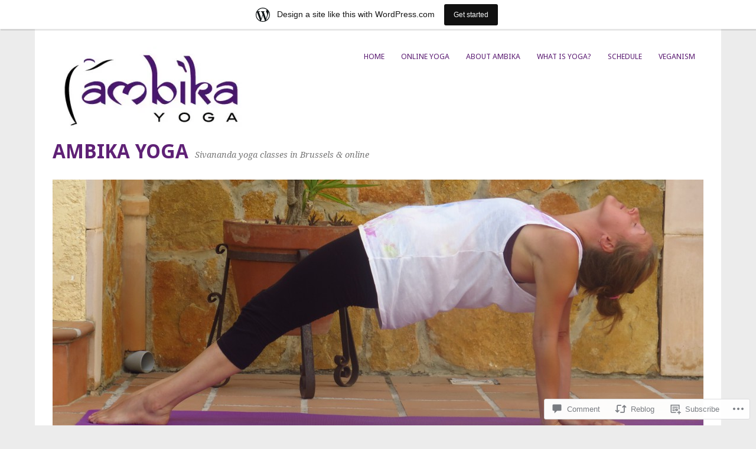

--- FILE ---
content_type: text/html; charset=UTF-8
request_url: https://ambikayoga.wordpress.com/2013/09/03/free-yoga-classes-on-sunday-8-september/
body_size: 22409
content:
<!DOCTYPE html>
<html lang="en">
<head>
<meta charset="UTF-8" />
<meta name="viewport" content="width=device-width">
<title>Free yoga classes on Sunday 8 September in Brussels | Ambika Yoga</title>
<link rel="profile" href="http://gmpg.org/xfn/11" />
<link rel="pingback" href="https://ambikayoga.wordpress.com/xmlrpc.php" />
<!--[if lt IE 9]>
<script src="https://s0.wp.com/wp-content/themes/pub/yoko/js/html5.js?m=1338255524i" type="text/javascript"></script>
<script src="https://s0.wp.com/wp-content/themes/pub/yoko/js/css3-mediaqueries.js" type="text/javascript"></script>
<![endif]-->
<meta name='robots' content='max-image-preview:large' />
<meta name="google-site-verification" content="yAUZjC0TFv8WRaFZLiwtw5Y9Rczqsw-Mh5zavG_KXaA" />
<meta name="msvalidate.01" content="0826426CE57E8EB3952B80FA5A57DC62" />
<meta name="p:domain_verify" content="e53d8e0937d2ac7f93695c87056ac7e9" />
<link rel='dns-prefetch' href='//s0.wp.com' />
<link rel='dns-prefetch' href='//widgets.wp.com' />
<link rel='dns-prefetch' href='//fonts-api.wp.com' />
<link rel="alternate" type="application/rss+xml" title="Ambika Yoga &raquo; Feed" href="https://ambikayoga.wordpress.com/feed/" />
<link rel="alternate" type="application/rss+xml" title="Ambika Yoga &raquo; Comments Feed" href="https://ambikayoga.wordpress.com/comments/feed/" />
<link rel="alternate" type="application/rss+xml" title="Ambika Yoga &raquo; Free yoga classes on Sunday 8 September in&nbsp;Brussels Comments Feed" href="https://ambikayoga.wordpress.com/2013/09/03/free-yoga-classes-on-sunday-8-september/feed/" />
	<script type="text/javascript">
		/* <![CDATA[ */
		function addLoadEvent(func) {
			var oldonload = window.onload;
			if (typeof window.onload != 'function') {
				window.onload = func;
			} else {
				window.onload = function () {
					oldonload();
					func();
				}
			}
		}
		/* ]]> */
	</script>
	<link crossorigin='anonymous' rel='stylesheet' id='all-css-0-1' href='/_static/??-eJxtjNsKwjAQRH/IuBYl4oP4LWm6hDSbbMhu8Pe1pSheXgbOcGbgXo3nolgUcjeVeohFYEatzqeNITMvMXVCgYbkFCdTWfSL9l5kB/8vKSZ8H6/0o4/E4TXIriXUWIIZXYOn+tks41u+Dmc72NPhYo/zAy/zS9w=&cssminify=yes' type='text/css' media='all' />
<style id='wp-emoji-styles-inline-css'>

	img.wp-smiley, img.emoji {
		display: inline !important;
		border: none !important;
		box-shadow: none !important;
		height: 1em !important;
		width: 1em !important;
		margin: 0 0.07em !important;
		vertical-align: -0.1em !important;
		background: none !important;
		padding: 0 !important;
	}
/*# sourceURL=wp-emoji-styles-inline-css */
</style>
<link crossorigin='anonymous' rel='stylesheet' id='all-css-2-1' href='/wp-content/plugins/gutenberg-core/v22.4.0/build/styles/block-library/style.min.css?m=1768935615i&cssminify=yes' type='text/css' media='all' />
<style id='wp-block-library-inline-css'>
.has-text-align-justify {
	text-align:justify;
}
.has-text-align-justify{text-align:justify;}

/*# sourceURL=wp-block-library-inline-css */
</style><style id='global-styles-inline-css'>
:root{--wp--preset--aspect-ratio--square: 1;--wp--preset--aspect-ratio--4-3: 4/3;--wp--preset--aspect-ratio--3-4: 3/4;--wp--preset--aspect-ratio--3-2: 3/2;--wp--preset--aspect-ratio--2-3: 2/3;--wp--preset--aspect-ratio--16-9: 16/9;--wp--preset--aspect-ratio--9-16: 9/16;--wp--preset--color--black: #000000;--wp--preset--color--cyan-bluish-gray: #abb8c3;--wp--preset--color--white: #ffffff;--wp--preset--color--pale-pink: #f78da7;--wp--preset--color--vivid-red: #cf2e2e;--wp--preset--color--luminous-vivid-orange: #ff6900;--wp--preset--color--luminous-vivid-amber: #fcb900;--wp--preset--color--light-green-cyan: #7bdcb5;--wp--preset--color--vivid-green-cyan: #00d084;--wp--preset--color--pale-cyan-blue: #8ed1fc;--wp--preset--color--vivid-cyan-blue: #0693e3;--wp--preset--color--vivid-purple: #9b51e0;--wp--preset--gradient--vivid-cyan-blue-to-vivid-purple: linear-gradient(135deg,rgb(6,147,227) 0%,rgb(155,81,224) 100%);--wp--preset--gradient--light-green-cyan-to-vivid-green-cyan: linear-gradient(135deg,rgb(122,220,180) 0%,rgb(0,208,130) 100%);--wp--preset--gradient--luminous-vivid-amber-to-luminous-vivid-orange: linear-gradient(135deg,rgb(252,185,0) 0%,rgb(255,105,0) 100%);--wp--preset--gradient--luminous-vivid-orange-to-vivid-red: linear-gradient(135deg,rgb(255,105,0) 0%,rgb(207,46,46) 100%);--wp--preset--gradient--very-light-gray-to-cyan-bluish-gray: linear-gradient(135deg,rgb(238,238,238) 0%,rgb(169,184,195) 100%);--wp--preset--gradient--cool-to-warm-spectrum: linear-gradient(135deg,rgb(74,234,220) 0%,rgb(151,120,209) 20%,rgb(207,42,186) 40%,rgb(238,44,130) 60%,rgb(251,105,98) 80%,rgb(254,248,76) 100%);--wp--preset--gradient--blush-light-purple: linear-gradient(135deg,rgb(255,206,236) 0%,rgb(152,150,240) 100%);--wp--preset--gradient--blush-bordeaux: linear-gradient(135deg,rgb(254,205,165) 0%,rgb(254,45,45) 50%,rgb(107,0,62) 100%);--wp--preset--gradient--luminous-dusk: linear-gradient(135deg,rgb(255,203,112) 0%,rgb(199,81,192) 50%,rgb(65,88,208) 100%);--wp--preset--gradient--pale-ocean: linear-gradient(135deg,rgb(255,245,203) 0%,rgb(182,227,212) 50%,rgb(51,167,181) 100%);--wp--preset--gradient--electric-grass: linear-gradient(135deg,rgb(202,248,128) 0%,rgb(113,206,126) 100%);--wp--preset--gradient--midnight: linear-gradient(135deg,rgb(2,3,129) 0%,rgb(40,116,252) 100%);--wp--preset--font-size--small: 13px;--wp--preset--font-size--medium: 20px;--wp--preset--font-size--large: 36px;--wp--preset--font-size--x-large: 42px;--wp--preset--font-family--albert-sans: 'Albert Sans', sans-serif;--wp--preset--font-family--alegreya: Alegreya, serif;--wp--preset--font-family--arvo: Arvo, serif;--wp--preset--font-family--bodoni-moda: 'Bodoni Moda', serif;--wp--preset--font-family--bricolage-grotesque: 'Bricolage Grotesque', sans-serif;--wp--preset--font-family--cabin: Cabin, sans-serif;--wp--preset--font-family--chivo: Chivo, sans-serif;--wp--preset--font-family--commissioner: Commissioner, sans-serif;--wp--preset--font-family--cormorant: Cormorant, serif;--wp--preset--font-family--courier-prime: 'Courier Prime', monospace;--wp--preset--font-family--crimson-pro: 'Crimson Pro', serif;--wp--preset--font-family--dm-mono: 'DM Mono', monospace;--wp--preset--font-family--dm-sans: 'DM Sans', sans-serif;--wp--preset--font-family--dm-serif-display: 'DM Serif Display', serif;--wp--preset--font-family--domine: Domine, serif;--wp--preset--font-family--eb-garamond: 'EB Garamond', serif;--wp--preset--font-family--epilogue: Epilogue, sans-serif;--wp--preset--font-family--fahkwang: Fahkwang, sans-serif;--wp--preset--font-family--figtree: Figtree, sans-serif;--wp--preset--font-family--fira-sans: 'Fira Sans', sans-serif;--wp--preset--font-family--fjalla-one: 'Fjalla One', sans-serif;--wp--preset--font-family--fraunces: Fraunces, serif;--wp--preset--font-family--gabarito: Gabarito, system-ui;--wp--preset--font-family--ibm-plex-mono: 'IBM Plex Mono', monospace;--wp--preset--font-family--ibm-plex-sans: 'IBM Plex Sans', sans-serif;--wp--preset--font-family--ibarra-real-nova: 'Ibarra Real Nova', serif;--wp--preset--font-family--instrument-serif: 'Instrument Serif', serif;--wp--preset--font-family--inter: Inter, sans-serif;--wp--preset--font-family--josefin-sans: 'Josefin Sans', sans-serif;--wp--preset--font-family--jost: Jost, sans-serif;--wp--preset--font-family--libre-baskerville: 'Libre Baskerville', serif;--wp--preset--font-family--libre-franklin: 'Libre Franklin', sans-serif;--wp--preset--font-family--literata: Literata, serif;--wp--preset--font-family--lora: Lora, serif;--wp--preset--font-family--merriweather: Merriweather, serif;--wp--preset--font-family--montserrat: Montserrat, sans-serif;--wp--preset--font-family--newsreader: Newsreader, serif;--wp--preset--font-family--noto-sans-mono: 'Noto Sans Mono', sans-serif;--wp--preset--font-family--nunito: Nunito, sans-serif;--wp--preset--font-family--open-sans: 'Open Sans', sans-serif;--wp--preset--font-family--overpass: Overpass, sans-serif;--wp--preset--font-family--pt-serif: 'PT Serif', serif;--wp--preset--font-family--petrona: Petrona, serif;--wp--preset--font-family--piazzolla: Piazzolla, serif;--wp--preset--font-family--playfair-display: 'Playfair Display', serif;--wp--preset--font-family--plus-jakarta-sans: 'Plus Jakarta Sans', sans-serif;--wp--preset--font-family--poppins: Poppins, sans-serif;--wp--preset--font-family--raleway: Raleway, sans-serif;--wp--preset--font-family--roboto: Roboto, sans-serif;--wp--preset--font-family--roboto-slab: 'Roboto Slab', serif;--wp--preset--font-family--rubik: Rubik, sans-serif;--wp--preset--font-family--rufina: Rufina, serif;--wp--preset--font-family--sora: Sora, sans-serif;--wp--preset--font-family--source-sans-3: 'Source Sans 3', sans-serif;--wp--preset--font-family--source-serif-4: 'Source Serif 4', serif;--wp--preset--font-family--space-mono: 'Space Mono', monospace;--wp--preset--font-family--syne: Syne, sans-serif;--wp--preset--font-family--texturina: Texturina, serif;--wp--preset--font-family--urbanist: Urbanist, sans-serif;--wp--preset--font-family--work-sans: 'Work Sans', sans-serif;--wp--preset--spacing--20: 0.44rem;--wp--preset--spacing--30: 0.67rem;--wp--preset--spacing--40: 1rem;--wp--preset--spacing--50: 1.5rem;--wp--preset--spacing--60: 2.25rem;--wp--preset--spacing--70: 3.38rem;--wp--preset--spacing--80: 5.06rem;--wp--preset--shadow--natural: 6px 6px 9px rgba(0, 0, 0, 0.2);--wp--preset--shadow--deep: 12px 12px 50px rgba(0, 0, 0, 0.4);--wp--preset--shadow--sharp: 6px 6px 0px rgba(0, 0, 0, 0.2);--wp--preset--shadow--outlined: 6px 6px 0px -3px rgb(255, 255, 255), 6px 6px rgb(0, 0, 0);--wp--preset--shadow--crisp: 6px 6px 0px rgb(0, 0, 0);}:where(body) { margin: 0; }:where(.is-layout-flex){gap: 0.5em;}:where(.is-layout-grid){gap: 0.5em;}body .is-layout-flex{display: flex;}.is-layout-flex{flex-wrap: wrap;align-items: center;}.is-layout-flex > :is(*, div){margin: 0;}body .is-layout-grid{display: grid;}.is-layout-grid > :is(*, div){margin: 0;}body{padding-top: 0px;padding-right: 0px;padding-bottom: 0px;padding-left: 0px;}:root :where(.wp-element-button, .wp-block-button__link){background-color: #32373c;border-width: 0;color: #fff;font-family: inherit;font-size: inherit;font-style: inherit;font-weight: inherit;letter-spacing: inherit;line-height: inherit;padding-top: calc(0.667em + 2px);padding-right: calc(1.333em + 2px);padding-bottom: calc(0.667em + 2px);padding-left: calc(1.333em + 2px);text-decoration: none;text-transform: inherit;}.has-black-color{color: var(--wp--preset--color--black) !important;}.has-cyan-bluish-gray-color{color: var(--wp--preset--color--cyan-bluish-gray) !important;}.has-white-color{color: var(--wp--preset--color--white) !important;}.has-pale-pink-color{color: var(--wp--preset--color--pale-pink) !important;}.has-vivid-red-color{color: var(--wp--preset--color--vivid-red) !important;}.has-luminous-vivid-orange-color{color: var(--wp--preset--color--luminous-vivid-orange) !important;}.has-luminous-vivid-amber-color{color: var(--wp--preset--color--luminous-vivid-amber) !important;}.has-light-green-cyan-color{color: var(--wp--preset--color--light-green-cyan) !important;}.has-vivid-green-cyan-color{color: var(--wp--preset--color--vivid-green-cyan) !important;}.has-pale-cyan-blue-color{color: var(--wp--preset--color--pale-cyan-blue) !important;}.has-vivid-cyan-blue-color{color: var(--wp--preset--color--vivid-cyan-blue) !important;}.has-vivid-purple-color{color: var(--wp--preset--color--vivid-purple) !important;}.has-black-background-color{background-color: var(--wp--preset--color--black) !important;}.has-cyan-bluish-gray-background-color{background-color: var(--wp--preset--color--cyan-bluish-gray) !important;}.has-white-background-color{background-color: var(--wp--preset--color--white) !important;}.has-pale-pink-background-color{background-color: var(--wp--preset--color--pale-pink) !important;}.has-vivid-red-background-color{background-color: var(--wp--preset--color--vivid-red) !important;}.has-luminous-vivid-orange-background-color{background-color: var(--wp--preset--color--luminous-vivid-orange) !important;}.has-luminous-vivid-amber-background-color{background-color: var(--wp--preset--color--luminous-vivid-amber) !important;}.has-light-green-cyan-background-color{background-color: var(--wp--preset--color--light-green-cyan) !important;}.has-vivid-green-cyan-background-color{background-color: var(--wp--preset--color--vivid-green-cyan) !important;}.has-pale-cyan-blue-background-color{background-color: var(--wp--preset--color--pale-cyan-blue) !important;}.has-vivid-cyan-blue-background-color{background-color: var(--wp--preset--color--vivid-cyan-blue) !important;}.has-vivid-purple-background-color{background-color: var(--wp--preset--color--vivid-purple) !important;}.has-black-border-color{border-color: var(--wp--preset--color--black) !important;}.has-cyan-bluish-gray-border-color{border-color: var(--wp--preset--color--cyan-bluish-gray) !important;}.has-white-border-color{border-color: var(--wp--preset--color--white) !important;}.has-pale-pink-border-color{border-color: var(--wp--preset--color--pale-pink) !important;}.has-vivid-red-border-color{border-color: var(--wp--preset--color--vivid-red) !important;}.has-luminous-vivid-orange-border-color{border-color: var(--wp--preset--color--luminous-vivid-orange) !important;}.has-luminous-vivid-amber-border-color{border-color: var(--wp--preset--color--luminous-vivid-amber) !important;}.has-light-green-cyan-border-color{border-color: var(--wp--preset--color--light-green-cyan) !important;}.has-vivid-green-cyan-border-color{border-color: var(--wp--preset--color--vivid-green-cyan) !important;}.has-pale-cyan-blue-border-color{border-color: var(--wp--preset--color--pale-cyan-blue) !important;}.has-vivid-cyan-blue-border-color{border-color: var(--wp--preset--color--vivid-cyan-blue) !important;}.has-vivid-purple-border-color{border-color: var(--wp--preset--color--vivid-purple) !important;}.has-vivid-cyan-blue-to-vivid-purple-gradient-background{background: var(--wp--preset--gradient--vivid-cyan-blue-to-vivid-purple) !important;}.has-light-green-cyan-to-vivid-green-cyan-gradient-background{background: var(--wp--preset--gradient--light-green-cyan-to-vivid-green-cyan) !important;}.has-luminous-vivid-amber-to-luminous-vivid-orange-gradient-background{background: var(--wp--preset--gradient--luminous-vivid-amber-to-luminous-vivid-orange) !important;}.has-luminous-vivid-orange-to-vivid-red-gradient-background{background: var(--wp--preset--gradient--luminous-vivid-orange-to-vivid-red) !important;}.has-very-light-gray-to-cyan-bluish-gray-gradient-background{background: var(--wp--preset--gradient--very-light-gray-to-cyan-bluish-gray) !important;}.has-cool-to-warm-spectrum-gradient-background{background: var(--wp--preset--gradient--cool-to-warm-spectrum) !important;}.has-blush-light-purple-gradient-background{background: var(--wp--preset--gradient--blush-light-purple) !important;}.has-blush-bordeaux-gradient-background{background: var(--wp--preset--gradient--blush-bordeaux) !important;}.has-luminous-dusk-gradient-background{background: var(--wp--preset--gradient--luminous-dusk) !important;}.has-pale-ocean-gradient-background{background: var(--wp--preset--gradient--pale-ocean) !important;}.has-electric-grass-gradient-background{background: var(--wp--preset--gradient--electric-grass) !important;}.has-midnight-gradient-background{background: var(--wp--preset--gradient--midnight) !important;}.has-small-font-size{font-size: var(--wp--preset--font-size--small) !important;}.has-medium-font-size{font-size: var(--wp--preset--font-size--medium) !important;}.has-large-font-size{font-size: var(--wp--preset--font-size--large) !important;}.has-x-large-font-size{font-size: var(--wp--preset--font-size--x-large) !important;}.has-albert-sans-font-family{font-family: var(--wp--preset--font-family--albert-sans) !important;}.has-alegreya-font-family{font-family: var(--wp--preset--font-family--alegreya) !important;}.has-arvo-font-family{font-family: var(--wp--preset--font-family--arvo) !important;}.has-bodoni-moda-font-family{font-family: var(--wp--preset--font-family--bodoni-moda) !important;}.has-bricolage-grotesque-font-family{font-family: var(--wp--preset--font-family--bricolage-grotesque) !important;}.has-cabin-font-family{font-family: var(--wp--preset--font-family--cabin) !important;}.has-chivo-font-family{font-family: var(--wp--preset--font-family--chivo) !important;}.has-commissioner-font-family{font-family: var(--wp--preset--font-family--commissioner) !important;}.has-cormorant-font-family{font-family: var(--wp--preset--font-family--cormorant) !important;}.has-courier-prime-font-family{font-family: var(--wp--preset--font-family--courier-prime) !important;}.has-crimson-pro-font-family{font-family: var(--wp--preset--font-family--crimson-pro) !important;}.has-dm-mono-font-family{font-family: var(--wp--preset--font-family--dm-mono) !important;}.has-dm-sans-font-family{font-family: var(--wp--preset--font-family--dm-sans) !important;}.has-dm-serif-display-font-family{font-family: var(--wp--preset--font-family--dm-serif-display) !important;}.has-domine-font-family{font-family: var(--wp--preset--font-family--domine) !important;}.has-eb-garamond-font-family{font-family: var(--wp--preset--font-family--eb-garamond) !important;}.has-epilogue-font-family{font-family: var(--wp--preset--font-family--epilogue) !important;}.has-fahkwang-font-family{font-family: var(--wp--preset--font-family--fahkwang) !important;}.has-figtree-font-family{font-family: var(--wp--preset--font-family--figtree) !important;}.has-fira-sans-font-family{font-family: var(--wp--preset--font-family--fira-sans) !important;}.has-fjalla-one-font-family{font-family: var(--wp--preset--font-family--fjalla-one) !important;}.has-fraunces-font-family{font-family: var(--wp--preset--font-family--fraunces) !important;}.has-gabarito-font-family{font-family: var(--wp--preset--font-family--gabarito) !important;}.has-ibm-plex-mono-font-family{font-family: var(--wp--preset--font-family--ibm-plex-mono) !important;}.has-ibm-plex-sans-font-family{font-family: var(--wp--preset--font-family--ibm-plex-sans) !important;}.has-ibarra-real-nova-font-family{font-family: var(--wp--preset--font-family--ibarra-real-nova) !important;}.has-instrument-serif-font-family{font-family: var(--wp--preset--font-family--instrument-serif) !important;}.has-inter-font-family{font-family: var(--wp--preset--font-family--inter) !important;}.has-josefin-sans-font-family{font-family: var(--wp--preset--font-family--josefin-sans) !important;}.has-jost-font-family{font-family: var(--wp--preset--font-family--jost) !important;}.has-libre-baskerville-font-family{font-family: var(--wp--preset--font-family--libre-baskerville) !important;}.has-libre-franklin-font-family{font-family: var(--wp--preset--font-family--libre-franklin) !important;}.has-literata-font-family{font-family: var(--wp--preset--font-family--literata) !important;}.has-lora-font-family{font-family: var(--wp--preset--font-family--lora) !important;}.has-merriweather-font-family{font-family: var(--wp--preset--font-family--merriweather) !important;}.has-montserrat-font-family{font-family: var(--wp--preset--font-family--montserrat) !important;}.has-newsreader-font-family{font-family: var(--wp--preset--font-family--newsreader) !important;}.has-noto-sans-mono-font-family{font-family: var(--wp--preset--font-family--noto-sans-mono) !important;}.has-nunito-font-family{font-family: var(--wp--preset--font-family--nunito) !important;}.has-open-sans-font-family{font-family: var(--wp--preset--font-family--open-sans) !important;}.has-overpass-font-family{font-family: var(--wp--preset--font-family--overpass) !important;}.has-pt-serif-font-family{font-family: var(--wp--preset--font-family--pt-serif) !important;}.has-petrona-font-family{font-family: var(--wp--preset--font-family--petrona) !important;}.has-piazzolla-font-family{font-family: var(--wp--preset--font-family--piazzolla) !important;}.has-playfair-display-font-family{font-family: var(--wp--preset--font-family--playfair-display) !important;}.has-plus-jakarta-sans-font-family{font-family: var(--wp--preset--font-family--plus-jakarta-sans) !important;}.has-poppins-font-family{font-family: var(--wp--preset--font-family--poppins) !important;}.has-raleway-font-family{font-family: var(--wp--preset--font-family--raleway) !important;}.has-roboto-font-family{font-family: var(--wp--preset--font-family--roboto) !important;}.has-roboto-slab-font-family{font-family: var(--wp--preset--font-family--roboto-slab) !important;}.has-rubik-font-family{font-family: var(--wp--preset--font-family--rubik) !important;}.has-rufina-font-family{font-family: var(--wp--preset--font-family--rufina) !important;}.has-sora-font-family{font-family: var(--wp--preset--font-family--sora) !important;}.has-source-sans-3-font-family{font-family: var(--wp--preset--font-family--source-sans-3) !important;}.has-source-serif-4-font-family{font-family: var(--wp--preset--font-family--source-serif-4) !important;}.has-space-mono-font-family{font-family: var(--wp--preset--font-family--space-mono) !important;}.has-syne-font-family{font-family: var(--wp--preset--font-family--syne) !important;}.has-texturina-font-family{font-family: var(--wp--preset--font-family--texturina) !important;}.has-urbanist-font-family{font-family: var(--wp--preset--font-family--urbanist) !important;}.has-work-sans-font-family{font-family: var(--wp--preset--font-family--work-sans) !important;}
/*# sourceURL=global-styles-inline-css */
</style>

<style id='classic-theme-styles-inline-css'>
.wp-block-button__link{background-color:#32373c;border-radius:9999px;box-shadow:none;color:#fff;font-size:1.125em;padding:calc(.667em + 2px) calc(1.333em + 2px);text-decoration:none}.wp-block-file__button{background:#32373c;color:#fff}.wp-block-accordion-heading{margin:0}.wp-block-accordion-heading__toggle{background-color:inherit!important;color:inherit!important}.wp-block-accordion-heading__toggle:not(:focus-visible){outline:none}.wp-block-accordion-heading__toggle:focus,.wp-block-accordion-heading__toggle:hover{background-color:inherit!important;border:none;box-shadow:none;color:inherit;padding:var(--wp--preset--spacing--20,1em) 0;text-decoration:none}.wp-block-accordion-heading__toggle:focus-visible{outline:auto;outline-offset:0}
/*# sourceURL=/wp-content/plugins/gutenberg-core/v22.4.0/build/styles/block-library/classic.min.css */
</style>
<link crossorigin='anonymous' rel='stylesheet' id='all-css-4-1' href='/_static/??-eJx9j9sOwjAIhl/[base64]&cssminify=yes' type='text/css' media='all' />
<link rel='stylesheet' id='verbum-gutenberg-css-css' href='https://widgets.wp.com/verbum-block-editor/block-editor.css?ver=1738686361' media='all' />
<link crossorigin='anonymous' rel='stylesheet' id='all-css-6-1' href='/wp-content/themes/pub/yoko/style.css?m=1743076552i&cssminify=yes' type='text/css' media='all' />
<link rel='stylesheet' id='yoko-fonts-css' href='https://fonts-api.wp.com/css?family=Droid+Sans%3Aregular%2Cbold%7CDroid+Serif%3Aregular%2Citalic%2Cbold%2Cbolditalic&#038;subset=latin&#038;ver=6.9-RC2-61304' media='all' />
<link crossorigin='anonymous' rel='stylesheet' id='all-css-8-1' href='/_static/??-eJx9y0EKhDAMQNELWYNQcVyIZ9ESO9E2KTZl8PajO4Vhdv8tPnySccKKrBCLSaF44gw7zkH8mR5cvrM+WcHvyaOYIG5SEn7ALGGi/d9KvBCTHqBvjJghlRkO2eR6xjg0tu2tfXWNXb9Z4EGA&cssminify=yes' type='text/css' media='all' />
<style id='jetpack-global-styles-frontend-style-inline-css'>
:root { --font-headings: unset; --font-base: unset; --font-headings-default: -apple-system,BlinkMacSystemFont,"Segoe UI",Roboto,Oxygen-Sans,Ubuntu,Cantarell,"Helvetica Neue",sans-serif; --font-base-default: -apple-system,BlinkMacSystemFont,"Segoe UI",Roboto,Oxygen-Sans,Ubuntu,Cantarell,"Helvetica Neue",sans-serif;}
/*# sourceURL=jetpack-global-styles-frontend-style-inline-css */
</style>
<link crossorigin='anonymous' rel='stylesheet' id='all-css-10-1' href='/_static/??-eJyNjcEKwjAQRH/IuFRT6kX8FNkmS5K6yQY3Qfx7bfEiXrwM82B4A49qnJRGpUHupnIPqSgs1Cq624chi6zhO5OCRryTR++fW00l7J3qDv43XVNxoOISsmEJol/wY2uR8vs3WggsM/I6uOTzMI3Hw8lOg11eUT1JKA==&cssminify=yes' type='text/css' media='all' />
<script type="text/javascript" id="jetpack_related-posts-js-extra">
/* <![CDATA[ */
var related_posts_js_options = {"post_heading":"h4"};
//# sourceURL=jetpack_related-posts-js-extra
/* ]]> */
</script>
<script type="text/javascript" id="wpcom-actionbar-placeholder-js-extra">
/* <![CDATA[ */
var actionbardata = {"siteID":"41817651","postID":"956","siteURL":"https://ambikayoga.wordpress.com","xhrURL":"https://ambikayoga.wordpress.com/wp-admin/admin-ajax.php","nonce":"599d797d32","isLoggedIn":"","statusMessage":"","subsEmailDefault":"instantly","proxyScriptUrl":"https://s0.wp.com/wp-content/js/wpcom-proxy-request.js?m=1513050504i&amp;ver=20211021","shortlink":"https://wp.me/p2PsGf-fq","i18n":{"followedText":"New posts from this site will now appear in your \u003Ca href=\"https://wordpress.com/reader\"\u003EReader\u003C/a\u003E","foldBar":"Collapse this bar","unfoldBar":"Expand this bar","shortLinkCopied":"Shortlink copied to clipboard."}};
//# sourceURL=wpcom-actionbar-placeholder-js-extra
/* ]]> */
</script>
<script type="text/javascript" id="jetpack-mu-wpcom-settings-js-before">
/* <![CDATA[ */
var JETPACK_MU_WPCOM_SETTINGS = {"assetsUrl":"https://s0.wp.com/wp-content/mu-plugins/jetpack-mu-wpcom-plugin/moon/jetpack_vendor/automattic/jetpack-mu-wpcom/src/build/"};
//# sourceURL=jetpack-mu-wpcom-settings-js-before
/* ]]> */
</script>
<script crossorigin='anonymous' type='text/javascript'  src='/_static/??/wp-content/mu-plugins/jetpack-plugin/moon/_inc/build/related-posts/related-posts.min.js,/wp-content/js/rlt-proxy.js?m=1755006225j'></script>
<script type="text/javascript" id="rlt-proxy-js-after">
/* <![CDATA[ */
	rltInitialize( {"token":null,"iframeOrigins":["https:\/\/widgets.wp.com"]} );
//# sourceURL=rlt-proxy-js-after
/* ]]> */
</script>
<link rel="EditURI" type="application/rsd+xml" title="RSD" href="https://ambikayoga.wordpress.com/xmlrpc.php?rsd" />
<meta name="generator" content="WordPress.com" />
<link rel="canonical" href="https://ambikayoga.wordpress.com/2013/09/03/free-yoga-classes-on-sunday-8-september/" />
<link rel='shortlink' href='https://wp.me/p2PsGf-fq' />
<link rel="alternate" type="application/json+oembed" href="https://public-api.wordpress.com/oembed/?format=json&amp;url=https%3A%2F%2Fambikayoga.wordpress.com%2F2013%2F09%2F03%2Ffree-yoga-classes-on-sunday-8-september%2F&amp;for=wpcom-auto-discovery" /><link rel="alternate" type="application/xml+oembed" href="https://public-api.wordpress.com/oembed/?format=xml&amp;url=https%3A%2F%2Fambikayoga.wordpress.com%2F2013%2F09%2F03%2Ffree-yoga-classes-on-sunday-8-september%2F&amp;for=wpcom-auto-discovery" />
<!-- Jetpack Open Graph Tags -->
<meta property="og:type" content="article" />
<meta property="og:title" content="Free yoga classes on Sunday 8 September in Brussels" />
<meta property="og:url" content="https://ambikayoga.wordpress.com/2013/09/03/free-yoga-classes-on-sunday-8-september/" />
<meta property="og:description" content="Have you always wanted to try out yoga but didn&#8217;t yet manage to ? Sampoorna Yoga Studio (Rue du Houblon: Hopstraat 40, 1000 Brussels) opens its doors for you this coming Sunday. There will be…" />
<meta property="article:published_time" content="2013-09-03T07:42:00+00:00" />
<meta property="article:modified_time" content="2013-09-03T07:42:42+00:00" />
<meta property="og:site_name" content="Ambika Yoga" />
<meta property="og:image" content="https://ambikayoga.wordpress.com/wp-content/uploads/2013/09/sampoorna-yoga-03-front-site.jpg?w=487" />
<meta property="og:image:width" content="292" />
<meta property="og:image:height" content="148" />
<meta property="og:image:alt" content="Image" />
<meta property="og:locale" content="en_US" />
<meta property="fb:app_id" content="249643311490" />
<meta property="article:publisher" content="https://www.facebook.com/WordPresscom" />
<meta name="twitter:creator" content="@misspurpleann" />
<meta name="twitter:text:title" content="Free yoga classes on Sunday 8 September in&nbsp;Brussels" />
<meta name="twitter:image" content="https://ambikayoga.wordpress.com/wp-content/uploads/2013/09/sampoorna-yoga-03-front-site.jpg?w=144" />
<meta name="twitter:image:alt" content="Image" />
<meta name="twitter:card" content="summary" />

<!-- End Jetpack Open Graph Tags -->
<link rel='openid.server' href='https://ambikayoga.wordpress.com/?openidserver=1' />
<link rel='openid.delegate' href='https://ambikayoga.wordpress.com/' />
<link rel="search" type="application/opensearchdescription+xml" href="https://ambikayoga.wordpress.com/osd.xml" title="Ambika Yoga" />
<link rel="search" type="application/opensearchdescription+xml" href="https://s1.wp.com/opensearch.xml" title="WordPress.com" />
	<style type="text/css">
	a { color: #5f2176; }
	#content .single-entry-header h1.entry-title { color: #5f2176 !important; }
	input#submit:hover { background-color: #5f2176 !important; }
	#content .page-entry-header h1.entry-title { color: #5f2176 !important; }
	.searchsubmit:hover { background-color: #5f2176 !important; }
	</style>
		<style type="text/css">
			.recentcomments a {
				display: inline !important;
				padding: 0 !important;
				margin: 0 !important;
			}

			table.recentcommentsavatartop img.avatar, table.recentcommentsavatarend img.avatar {
				border: 0px;
				margin: 0;
			}

			table.recentcommentsavatartop a, table.recentcommentsavatarend a {
				border: 0px !important;
				background-color: transparent !important;
			}

			td.recentcommentsavatarend, td.recentcommentsavatartop {
				padding: 0px 0px 1px 0px;
				margin: 0px;
			}

			td.recentcommentstextend {
				border: none !important;
				padding: 0px 0px 2px 10px;
			}

			.rtl td.recentcommentstextend {
				padding: 0px 10px 2px 0px;
			}

			td.recentcommentstexttop {
				border: none;
				padding: 0px 0px 0px 10px;
			}

			.rtl td.recentcommentstexttop {
				padding: 0px 10px 0px 0px;
			}
		</style>
		<meta name="description" content="Have you always wanted to try out yoga but didn&#039;t yet manage to ? Sampoorna Yoga Studio (Rue du Houblon: Hopstraat 40, 1000 Brussels) opens its doors for you this coming Sunday. There will be 3 free yoga classes (at noon, 2PM &amp; 4PM) as well as a special family yoga class at 2PM. Come to meet&hellip;" />
	<style type="text/css">
			#site-title a {
			color: #5f2176		}
		</style>
	<link rel="icon" href="https://ambikayoga.wordpress.com/wp-content/uploads/2018/09/ambika-facebook-logo.jpg?w=32" sizes="32x32" />
<link rel="icon" href="https://ambikayoga.wordpress.com/wp-content/uploads/2018/09/ambika-facebook-logo.jpg?w=160" sizes="192x192" />
<link rel="apple-touch-icon" href="https://ambikayoga.wordpress.com/wp-content/uploads/2018/09/ambika-facebook-logo.jpg?w=160" />
<meta name="msapplication-TileImage" content="https://ambikayoga.wordpress.com/wp-content/uploads/2018/09/ambika-facebook-logo.jpg?w=160" />
</head>
<body class="wp-singular post-template-default single single-post postid-956 single-format-standard wp-custom-logo wp-theme-pubyoko customizer-styles-applied jetpack-reblog-enabled has-site-logo has-marketing-bar has-marketing-bar-theme-yoko">
<div id="page" class="clearfix">
	<header id="branding">
		<nav id="mainnav" class="clearfix" role="navigation">
			<button class="menu-toggle">Menu</button>
			<div class="menu"><ul>
<li ><a href="https://ambikayoga.wordpress.com/">Home</a></li><li class="page_item page-item-4657"><a href="https://ambikayoga.wordpress.com/online-yoga/">Online yoga</a></li>
<li class="page_item page-item-2 page_item_has_children"><a href="https://ambikayoga.wordpress.com/aboutambika/">About Ambika</a>
<ul class='children'>
	<li class="page_item page-item-124"><a href="https://ambikayoga.wordpress.com/aboutambika/contact/">Contact me</a></li>
	<li class="page_item page-item-66"><a href="https://ambikayoga.wordpress.com/aboutambika/goddess-ambika/">Goddess Ambika</a></li>
</ul>
</li>
<li class="page_item page-item-194 page_item_has_children"><a href="https://ambikayoga.wordpress.com/what-is-yoga/">What is Yoga?</a>
<ul class='children'>
	<li class="page_item page-item-4061"><a href="https://ambikayoga.wordpress.com/what-is-yoga/sivananda-ashrams/">Sivananda ashrams</a></li>
	<li class="page_item page-item-29 page_item_has_children"><a href="https://ambikayoga.wordpress.com/what-is-yoga/sivananda-yoga/">Sivananda Yoga</a>
	<ul class='children'>
		<li class="page_item page-item-776"><a href="https://ambikayoga.wordpress.com/what-is-yoga/sivananda-yoga/swami-sivananda-1887-1963/">Swami Sivananda (1887-1963)</a></li>
		<li class="page_item page-item-22 page_item_has_children"><a href="https://ambikayoga.wordpress.com/what-is-yoga/sivananda-yoga/5-points-of-yoga-proper-exercise/">1. Proper exercise &#8211;&nbsp;asanas</a>
		<ul class='children'>
			<li class="page_item page-item-3255"><a href="https://ambikayoga.wordpress.com/what-is-yoga/sivananda-yoga/5-points-of-yoga-proper-exercise/bridge-setu-bandha-sarvangasana/">Bridge &#8211; SETU BANDHA&nbsp;SARVANGASANA</a></li>
			<li class="page_item page-item-4718"><a href="https://ambikayoga.wordpress.com/what-is-yoga/sivananda-yoga/5-points-of-yoga-proper-exercise/leg-lift-exercises/">Leg lift exercises</a></li>
			<li class="page_item page-item-2833"><a href="https://ambikayoga.wordpress.com/what-is-yoga/sivananda-yoga/5-points-of-yoga-proper-exercise/wheel-pose/">Wheel &#8211; CHAKRASANA</a></li>
			<li class="page_item page-item-269"><a href="https://ambikayoga.wordpress.com/what-is-yoga/sivananda-yoga/5-points-of-yoga-proper-exercise/surya-namaskar-sun-salutations/">Sun Salutations &#8211; SURYA&nbsp;NAMASKARA</a></li>
			<li class="page_item page-item-330"><a href="https://ambikayoga.wordpress.com/what-is-yoga/sivananda-yoga/5-points-of-yoga-proper-exercise/headstand-sirshasana/">Headstand &#8211; SIRSHASANA</a></li>
			<li class="page_item page-item-802"><a href="https://ambikayoga.wordpress.com/what-is-yoga/sivananda-yoga/5-points-of-yoga-proper-exercise/shoulderstand-sarvangasana/">Shoulderstand &#8211; SARVANGASANA</a></li>
			<li class="page_item page-item-844"><a href="https://ambikayoga.wordpress.com/what-is-yoga/sivananda-yoga/5-points-of-yoga-proper-exercise/plough-halasana/">Plough &#8211; HALASANA</a></li>
			<li class="page_item page-item-883"><a href="https://ambikayoga.wordpress.com/what-is-yoga/sivananda-yoga/5-points-of-yoga-proper-exercise/fish-pose-matsyasana/">Fish pose &#8211;&nbsp;MATSYASANA</a></li>
			<li class="page_item page-item-1008"><a href="https://ambikayoga.wordpress.com/what-is-yoga/sivananda-yoga/5-points-of-yoga-proper-exercise/sitting-forward-bend-paschimothanasana/">Sitting forward bend &#8211; PASCHIMOTANASANA</a></li>
			<li class="page_item page-item-1039"><a href="https://ambikayoga.wordpress.com/what-is-yoga/sivananda-yoga/5-points-of-yoga-proper-exercise/cobra-pose-bhujangasana/">Cobra &#8211; BHUJANGASANA</a></li>
			<li class="page_item page-item-1134"><a href="https://ambikayoga.wordpress.com/what-is-yoga/sivananda-yoga/5-points-of-yoga-proper-exercise/salabhasana-locust-pose/">Locust &#8211; SALABHASANA</a></li>
			<li class="page_item page-item-1184"><a href="https://ambikayoga.wordpress.com/what-is-yoga/sivananda-yoga/5-points-of-yoga-proper-exercise/dhanurasana-bow-pose/">Bow &#8211; DHANURASANA</a></li>
			<li class="page_item page-item-1281"><a href="https://ambikayoga.wordpress.com/what-is-yoga/sivananda-yoga/5-points-of-yoga-proper-exercise/half-spinal-twist-ardha-matsyendrasana/">Half spinal twist &#8211; ARDHA&nbsp;MATSYENDRASANA</a></li>
			<li class="page_item page-item-1391"><a href="https://ambikayoga.wordpress.com/what-is-yoga/sivananda-yoga/5-points-of-yoga-proper-exercise/crow-kakasana/">Crow &#8211; KAKASANA</a></li>
			<li class="page_item page-item-1461"><a href="https://ambikayoga.wordpress.com/what-is-yoga/sivananda-yoga/5-points-of-yoga-proper-exercise/standing-forward-bend-pada-hastasana/">Standing forward bend &#8211; PADA&nbsp;HASTASANA</a></li>
			<li class="page_item page-item-1530"><a href="https://ambikayoga.wordpress.com/what-is-yoga/sivananda-yoga/5-points-of-yoga-proper-exercise/triangle-trikonasana/">Triangle &#8211; TRIKONASANA</a></li>
			<li class="page_item page-item-217"><a href="https://ambikayoga.wordpress.com/what-is-yoga/sivananda-yoga/5-points-of-yoga-proper-exercise/discover-vrksasana-tree-pose-benefits/">Tree pose &#8211;&nbsp;VRKSASANA</a></li>
		</ul>
</li>
		<li class="page_item page-item-290 page_item_has_children"><a href="https://ambikayoga.wordpress.com/what-is-yoga/sivananda-yoga/proper-breathing-pranayama/">2. Proper breathing &#8211;&nbsp;Pranayama</a>
		<ul class='children'>
			<li class="page_item page-item-831"><a href="https://ambikayoga.wordpress.com/what-is-yoga/sivananda-yoga/proper-breathing-pranayama/kapalabathi/">Kapalabathi</a></li>
			<li class="page_item page-item-973"><a href="https://ambikayoga.wordpress.com/what-is-yoga/sivananda-yoga/proper-breathing-pranayama/anuloma-viloma/">Anuloma Viloma</a></li>
		</ul>
</li>
		<li class="page_item page-item-898"><a href="https://ambikayoga.wordpress.com/what-is-yoga/sivananda-yoga/3-proper-relaxation/">3. Proper relaxation</a></li>
		<li class="page_item page-item-304"><a href="https://ambikayoga.wordpress.com/what-is-yoga/sivananda-yoga/4-proper-diet-vegetarian/">4. Proper diet &#8211;&nbsp;vegetarian</a></li>
	</ul>
</li>
</ul>
</li>
<li class="page_item page-item-17 page_item_has_children"><a href="https://ambikayoga.wordpress.com/teaching-schedule/">Schedule</a>
<ul class='children'>
	<li class="page_item page-item-410"><a href="https://ambikayoga.wordpress.com/teaching-schedule/yoga-at-your-workplace/">Yoga at your&nbsp;workplace</a></li>
	<li class="page_item page-item-107"><a href="https://ambikayoga.wordpress.com/teaching-schedule/locations/">Location</a></li>
	<li class="page_item page-item-97"><a href="https://ambikayoga.wordpress.com/teaching-schedule/how-to-get-there/">How to get&nbsp;there</a></li>
</ul>
</li>
<li class="page_item page-item-1783 page_item_has_children"><a href="https://ambikayoga.wordpress.com/veganism/">Veganism</a>
<ul class='children'>
	<li class="page_item page-item-1322"><a href="https://ambikayoga.wordpress.com/veganism/vegan-recipes/">Vegan recipes</a></li>
	<li class="page_item page-item-1773"><a href="https://ambikayoga.wordpress.com/veganism/becoming-vegan-my-journey/">Becoming Vegan, my&nbsp;journey</a></li>
	<li class="page_item page-item-497"><a href="https://ambikayoga.wordpress.com/veganism/my-favorite-veg-yogi-recipes-and-resources/">My favorite vegan&nbsp;resources</a></li>
</ul>
</li>
</ul></div>
		</nav><!-- end mainnav -->

		<hgroup id="site-title">
			<a href="https://ambikayoga.wordpress.com/" class="site-logo-link" rel="home" itemprop="url"><img width="328" height="144" src="https://ambikayoga.wordpress.com/wp-content/uploads/2018/09/ambika-final-copy.jpg?w=328" class="site-logo attachment-yoko-logo" alt="" data-size="yoko-logo" itemprop="logo" decoding="async" srcset="https://ambikayoga.wordpress.com/wp-content/uploads/2018/09/ambika-final-copy.jpg?w=328 328w, https://ambikayoga.wordpress.com/wp-content/uploads/2018/09/ambika-final-copy.jpg?w=150 150w, https://ambikayoga.wordpress.com/wp-content/uploads/2018/09/ambika-final-copy.jpg?w=300 300w, https://ambikayoga.wordpress.com/wp-content/uploads/2018/09/ambika-final-copy.jpg 383w" sizes="(max-width: 328px) 100vw, 328px" data-attachment-id="4460" data-permalink="https://ambikayoga.wordpress.com/ambika-final-copy/" data-orig-file="https://ambikayoga.wordpress.com/wp-content/uploads/2018/09/ambika-final-copy.jpg" data-orig-size="383,168" data-comments-opened="1" data-image-meta="{&quot;aperture&quot;:&quot;0&quot;,&quot;credit&quot;:&quot;&quot;,&quot;camera&quot;:&quot;&quot;,&quot;caption&quot;:&quot;&quot;,&quot;created_timestamp&quot;:&quot;0&quot;,&quot;copyright&quot;:&quot;&quot;,&quot;focal_length&quot;:&quot;0&quot;,&quot;iso&quot;:&quot;0&quot;,&quot;shutter_speed&quot;:&quot;0&quot;,&quot;title&quot;:&quot;&quot;,&quot;orientation&quot;:&quot;1&quot;}" data-image-title="Ambika-final copy" data-image-description="" data-image-caption="" data-medium-file="https://ambikayoga.wordpress.com/wp-content/uploads/2018/09/ambika-final-copy.jpg?w=300" data-large-file="https://ambikayoga.wordpress.com/wp-content/uploads/2018/09/ambika-final-copy.jpg?w=383" /></a>			<h1><a href="https://ambikayoga.wordpress.com/" title="Ambika Yoga">Ambika Yoga</a></h1>
			<h2 id="site-description">Sivananda yoga classes in Brussels &amp; online</h2>
		</hgroup><!-- end site-title -->

					<img src="https://ambikayoga.wordpress.com/wp-content/uploads/2016/02/cropped-img_1776.jpg" class="headerimage" width="1102" height="447>" alt="" />
				<div class="clear"></div>

			</header><!-- end header -->
<div id="wrap">
<div id="main" class="one-sidebar">

	<div id="content" class="site-content">

		
			
<article id="post-956" class="post-956 post type-post status-publish format-standard hentry category-news category-sampoorna category-yoga-classes tag-free tag-sampoorna tag-yoga-class">

	
	<header class="single-entry-header">
		<h1 class="entry-title">Free yoga classes on Sunday 8 September in&nbsp;Brussels</h1>
		<p>
			<a href="https://ambikayoga.wordpress.com/2013/09/03/free-yoga-classes-on-sunday-8-september/" title="8:42 am" rel="bookmark"><time class="entry-date" datetime="2013-09-03T08:42:00+01:00" pubdate>September 3, 2013</time></a><span class="byline"> by <span class="author vcard"><a class="url fn n" href="https://ambikayoga.wordpress.com/author/ambikayoga/" title="View all posts by Ambika Yoga" rel="author">Ambika Yoga</a></span></span>							<span class="comments-link"><a href="https://ambikayoga.wordpress.com/2013/09/03/free-yoga-classes-on-sunday-8-september/#respond">Leave a comment</a></span>
					</p>
	</header><!-- end single-entry-header -->

	<div class="single-entry-content">

					<p><a href="https://ambikayoga.wordpress.com/wp-content/uploads/2013/09/sampoorna-yoga-03-front-site.jpg"><img class=" wp-image alignright" id="i-962" style="margin-left:15px;margin-right:15px;" alt="Image" src="https://ambikayoga.wordpress.com/wp-content/uploads/2013/09/sampoorna-yoga-03-front-site.jpg?w=292&#038;h=148" width="292" height="148" srcset="https://ambikayoga.wordpress.com/wp-content/uploads/2013/09/sampoorna-yoga-03-front-site.jpg?w=292 292w, https://ambikayoga.wordpress.com/wp-content/uploads/2013/09/sampoorna-yoga-03-front-site.jpg?w=584 584w, https://ambikayoga.wordpress.com/wp-content/uploads/2013/09/sampoorna-yoga-03-front-site.jpg?w=150 150w, https://ambikayoga.wordpress.com/wp-content/uploads/2013/09/sampoorna-yoga-03-front-site.jpg?w=300 300w" sizes="(max-width: 292px) 100vw, 292px" /></a>Have you always wanted to try out yoga but didn&#8217;t yet manage to ? <strong><a href="http://sampoornayogastudio.be/workshopsevents/open-doors-8-sept-2013/" target="_blank">Sampoorna Yoga Studio</a></strong> (Rue du Houblon: Hopstraat 40, 1000 Brussels) opens its doors for you this coming Sunday. There will be 3 free yoga classes (at noon, 2PM &amp; 4PM) as well as a special family yoga class at 2PM.</p>
<p><a style="font-size:13.63636302948px;font-style:normal;line-height:20.909090042114px;text-decoration:underline;" href="https://ambikayoga.wordpress.com/wp-content/uploads/2013/09/sampoorna-photo-aug-2013-3.jpg"><img class=" wp-image alignleft" id="i-964" style="margin-left:15px;margin-right:15px;" alt="Image" src="https://ambikayoga.wordpress.com/wp-content/uploads/2013/09/sampoorna-photo-aug-2013-3.jpg?w=292&#038;h=195" width="292" height="195" srcset="https://ambikayoga.wordpress.com/wp-content/uploads/2013/09/sampoorna-photo-aug-2013-3.jpg?w=292 292w, https://ambikayoga.wordpress.com/wp-content/uploads/2013/09/sampoorna-photo-aug-2013-3.jpg?w=584 584w, https://ambikayoga.wordpress.com/wp-content/uploads/2013/09/sampoorna-photo-aug-2013-3.jpg?w=150 150w, https://ambikayoga.wordpress.com/wp-content/uploads/2013/09/sampoorna-photo-aug-2013-3.jpg?w=300 300w" sizes="(max-width: 292px) 100vw, 292px" /></a></p>
<p>Come to meet the teachers and check out the special offers on yoga passes &amp; products. As always, there&#8217;ll be nice yogic company, delicious healthy snacks and tea!</p>
<p>No registration required, just come along &amp; bring your friends !</p>
<p>Looking forward to welcoming you in the studio.</p>
<p>Om Shanti</p>
<div id="jp-post-flair" class="sharedaddy sd-like-enabled sd-sharing-enabled"><div class="sharedaddy sd-sharing-enabled"><div class="robots-nocontent sd-block sd-social sd-social-icon sd-sharing"><h3 class="sd-title">Feel free to share:</h3><div class="sd-content"><ul><li class="share-twitter"><a rel="nofollow noopener noreferrer"
				data-shared="sharing-twitter-956"
				class="share-twitter sd-button share-icon no-text"
				href="https://ambikayoga.wordpress.com/2013/09/03/free-yoga-classes-on-sunday-8-september/?share=twitter"
				target="_blank"
				aria-labelledby="sharing-twitter-956"
				>
				<span id="sharing-twitter-956" hidden>Share on X (Opens in new window)</span>
				<span>X</span>
			</a></li><li class="share-facebook"><a rel="nofollow noopener noreferrer"
				data-shared="sharing-facebook-956"
				class="share-facebook sd-button share-icon no-text"
				href="https://ambikayoga.wordpress.com/2013/09/03/free-yoga-classes-on-sunday-8-september/?share=facebook"
				target="_blank"
				aria-labelledby="sharing-facebook-956"
				>
				<span id="sharing-facebook-956" hidden>Share on Facebook (Opens in new window)</span>
				<span>Facebook</span>
			</a></li><li class="share-pinterest"><a rel="nofollow noopener noreferrer"
				data-shared="sharing-pinterest-956"
				class="share-pinterest sd-button share-icon no-text"
				href="https://ambikayoga.wordpress.com/2013/09/03/free-yoga-classes-on-sunday-8-september/?share=pinterest"
				target="_blank"
				aria-labelledby="sharing-pinterest-956"
				>
				<span id="sharing-pinterest-956" hidden>Share on Pinterest (Opens in new window)</span>
				<span>Pinterest</span>
			</a></li><li class="share-jetpack-whatsapp"><a rel="nofollow noopener noreferrer"
				data-shared="sharing-whatsapp-956"
				class="share-jetpack-whatsapp sd-button share-icon no-text"
				href="https://ambikayoga.wordpress.com/2013/09/03/free-yoga-classes-on-sunday-8-september/?share=jetpack-whatsapp"
				target="_blank"
				aria-labelledby="sharing-whatsapp-956"
				>
				<span id="sharing-whatsapp-956" hidden>Share on WhatsApp (Opens in new window)</span>
				<span>WhatsApp</span>
			</a></li><li class="share-end"></li></ul></div></div></div><div class='sharedaddy sd-block sd-like jetpack-likes-widget-wrapper jetpack-likes-widget-unloaded' id='like-post-wrapper-41817651-956-6974787dc5a95' data-src='//widgets.wp.com/likes/index.html?ver=20260124#blog_id=41817651&amp;post_id=956&amp;origin=ambikayoga.wordpress.com&amp;obj_id=41817651-956-6974787dc5a95' data-name='like-post-frame-41817651-956-6974787dc5a95' data-title='Like or Reblog'><div class='likes-widget-placeholder post-likes-widget-placeholder' style='height: 55px;'><span class='button'><span>Like</span></span> <span class='loading'>Loading...</span></div><span class='sd-text-color'></span><a class='sd-link-color'></a></div>
<div id='jp-relatedposts' class='jp-relatedposts' >
	<h3 class="jp-relatedposts-headline"><em>Related</em></h3>
</div></div>			<div class="clear"></div>
					
		<footer class="entry-meta">
			<p>
				Categories: <a href="https://ambikayoga.wordpress.com/category/news/" rel="category tag">News</a>, <a href="https://ambikayoga.wordpress.com/category/sampoorna/" rel="category tag">Sampoorna</a>, <a href="https://ambikayoga.wordpress.com/category/yoga-classes/" rel="category tag">Yoga classes</a> | Tags: <a href="https://ambikayoga.wordpress.com/tag/free/" rel="tag">free</a>, <a href="https://ambikayoga.wordpress.com/tag/sampoorna/" rel="tag">Sampoorna</a>, <a href="https://ambikayoga.wordpress.com/tag/yoga-class/" rel="tag">yoga class</a> | <a href="https://ambikayoga.wordpress.com/2013/09/03/free-yoga-classes-on-sunday-8-september/" title="Permalink to Free yoga classes on Sunday 8 September in&nbsp;Brussels" rel="bookmark">Permalink</a>.							</p>
		</footer><!-- end entry-meta -->

					<div class="author-info">
				<img referrerpolicy="no-referrer" alt='Unknown&#039;s avatar' src='https://0.gravatar.com/avatar/3e3deea278b5025401532d679eb499d9b4c5afae686ad1bb61b9b815932e7d24?s=70&#038;d=identicon&#038;r=G' srcset='https://0.gravatar.com/avatar/3e3deea278b5025401532d679eb499d9b4c5afae686ad1bb61b9b815932e7d24?s=70&#038;d=identicon&#038;r=G 1x, https://0.gravatar.com/avatar/3e3deea278b5025401532d679eb499d9b4c5afae686ad1bb61b9b815932e7d24?s=105&#038;d=identicon&#038;r=G 1.5x, https://0.gravatar.com/avatar/3e3deea278b5025401532d679eb499d9b4c5afae686ad1bb61b9b815932e7d24?s=140&#038;d=identicon&#038;r=G 2x, https://0.gravatar.com/avatar/3e3deea278b5025401532d679eb499d9b4c5afae686ad1bb61b9b815932e7d24?s=210&#038;d=identicon&#038;r=G 3x, https://0.gravatar.com/avatar/3e3deea278b5025401532d679eb499d9b4c5afae686ad1bb61b9b815932e7d24?s=280&#038;d=identicon&#038;r=G 4x' class='avatar avatar-70' height='70' width='70' decoding='async' />				<div class="author-description">
					<h3>Author: <a href='https://ambikayoga.wordpress.com/author/ambikayoga/' title='Ambika Yoga' rel='me'>Ambika Yoga</a></h3>
					<p>Ambika Yoga is about the 5 points of yoga: proper exercise, proper breathing, relaxation, proper diet, positive thinking &amp; meditation. Want to feel energized with a healthy body &amp; mind? Come and join the classes !</p>
				</div><!-- end author-description -->
			</div><!-- end author-info -->
		
	</div><!-- end single-entry-content -->

</article>
<div class="clear"></div>			
<div id="comments">
	

		<div id="respond" class="comment-respond">
		<h3 id="reply-title" class="comment-reply-title">Leave a comment <small><a rel="nofollow" id="cancel-comment-reply-link" href="/2013/09/03/free-yoga-classes-on-sunday-8-september/#respond" style="display:none;">Cancel reply</a></small></h3><form action="https://ambikayoga.wordpress.com/wp-comments-post.php" method="post" id="commentform" class="comment-form"><div class="comment-form__verbum transparent"></div><div class="verbum-form-meta"><input type='hidden' name='comment_post_ID' value='956' id='comment_post_ID' />
<input type='hidden' name='comment_parent' id='comment_parent' value='0' />

			<input type="hidden" name="highlander_comment_nonce" id="highlander_comment_nonce" value="381428c661" />
			<input type="hidden" name="verbum_show_subscription_modal" value="" /></div></form>	</div><!-- #respond -->
	
</div><!-- end comments -->
		
			<nav role="navigation" id="nav-below" class="site-navigation post-navigation">
		<h1 class="assistive-text">Post navigation</h1>

	
		<div class="nav-previous"><a href="https://ambikayoga.wordpress.com/2013/09/01/yogi-recipe-roasted-cauliflower/" rel="prev"><span class="meta-nav">&larr; Previous Post</span></a></div>		<div class="nav-next"><a href="https://ambikayoga.wordpress.com/2013/10/09/meditation-is-t/" rel="next"><span class="meta-nav">Next Post &rarr;</span></a></div>
	
	</nav><!-- #nav-below -->
	
	</div><!-- end content -->


	<div id="secondary" class="widget-area" role="complementary">
					</div><!-- #secondary .widget-area -->
</div><!-- end main -->

<div id="tertiary" class="widget-area" role="complementary">
	<aside id="text-8" class="widget widget_text"><h3 class="widget-title">Yoga class schedule</h3>			<div class="textwidget"><p>Wed lunch class<br />
12:30-1:30 PM (hybrid)</p>
<p>Thursday at EU Council (staff only):<br />
5:45-6:45 PM (hybrid)</p>
<p class="p1">
</div>
		</aside><aside id="custom_html-2" class="widget_text widget widget_custom_html"><h3 class="widget-title">Newsletter</h3><div class="textwidget custom-html-widget">Sign up for the Ambika Yoga newsletter for information about yoga, healthy living and vegan recipes.

 <a href="http://eepurl.com/rTZhn">Subscribe to the newsletter</a>
</div></aside><aside id="wp_tag_cloud-2" class="widget wp_widget_tag_cloud"><h3 class="widget-title"></h3><a href="https://ambikayoga.wordpress.com/tag/asana/" class="tag-cloud-link tag-link-182667 tag-link-position-1" style="font-size: 9.631067961165pt;" aria-label="asana (16 items)">asana</a>
<a href="https://ambikayoga.wordpress.com/tag/brussels/" class="tag-cloud-link tag-link-18217 tag-link-position-2" style="font-size: 22pt;" aria-label="Brussels (138 items)">Brussels</a>
<a href="https://ambikayoga.wordpress.com/tag/free/" class="tag-cloud-link tag-link-1827 tag-link-position-3" style="font-size: 8.9514563106796pt;" aria-label="free (14 items)">free</a>
<a href="https://ambikayoga.wordpress.com/tag/ginger/" class="tag-cloud-link tag-link-205932 tag-link-position-4" style="font-size: 8pt;" aria-label="ginger (12 items)">ginger</a>
<a href="https://ambikayoga.wordpress.com/tag/hatha-yoga/" class="tag-cloud-link tag-link-647194 tag-link-position-5" style="font-size: 12.757281553398pt;" aria-label="hatha yoga (28 items)">hatha yoga</a>
<a href="https://ambikayoga.wordpress.com/tag/recipe/" class="tag-cloud-link tag-link-8845 tag-link-position-6" style="font-size: 16.291262135922pt;" aria-label="recipe (51 items)">recipe</a>
<a href="https://ambikayoga.wordpress.com/tag/sampoorna/" class="tag-cloud-link tag-link-5849478 tag-link-position-7" style="font-size: 16.834951456311pt;" aria-label="Sampoorna (57 items)">Sampoorna</a>
<a href="https://ambikayoga.wordpress.com/tag/sampoorna-yoga-studio/" class="tag-cloud-link tag-link-554608532 tag-link-position-8" style="font-size: 8.5436893203883pt;" aria-label="Sampoorna Yoga studio (13 items)">Sampoorna Yoga studio</a>
<a href="https://ambikayoga.wordpress.com/tag/schedule/" class="tag-cloud-link tag-link-20019 tag-link-position-9" style="font-size: 16.970873786408pt;" aria-label="schedule (58 items)">schedule</a>
<a href="https://ambikayoga.wordpress.com/tag/sivananda/" class="tag-cloud-link tag-link-348346 tag-link-position-10" style="font-size: 19.961165048544pt;" aria-label="Sivananda (96 items)">Sivananda</a>
<a href="https://ambikayoga.wordpress.com/tag/soup/" class="tag-cloud-link tag-link-8499 tag-link-position-11" style="font-size: 8pt;" aria-label="soup (12 items)">soup</a>
<a href="https://ambikayoga.wordpress.com/tag/vegan/" class="tag-cloud-link tag-link-23194 tag-link-position-12" style="font-size: 19.417475728155pt;" aria-label="vegan (89 items)">vegan</a>
<a href="https://ambikayoga.wordpress.com/tag/workshop-2/" class="tag-cloud-link tag-link-486039 tag-link-position-13" style="font-size: 11.398058252427pt;" aria-label="workshop (22 items)">workshop</a>
<a href="https://ambikayoga.wordpress.com/tag/yoga/" class="tag-cloud-link tag-link-7371 tag-link-position-14" style="font-size: 16.970873786408pt;" aria-label="yoga (58 items)">yoga</a>
<a href="https://ambikayoga.wordpress.com/tag/yoga-class/" class="tag-cloud-link tag-link-550806 tag-link-position-15" style="font-size: 21.320388349515pt;" aria-label="yoga class (122 items)">yoga class</a></aside>
		<aside id="recent-posts-3" class="widget widget_recent_entries">
		<h3 class="widget-title">Recent Posts</h3>
		<ul>
											<li>
					<a href="https://ambikayoga.wordpress.com/2026/01/12/join-my-hatha-yoga-classes-in-january-and-february-2026/">Join my hatha yoga classes in January and February&nbsp;2026</a>
									</li>
											<li>
					<a href="https://ambikayoga.wordpress.com/2026/01/09/%e2%93%a5-hachis-parmentier-recipe/">Ⓥ Hachis parmentier&nbsp;recipe</a>
									</li>
											<li>
					<a href="https://ambikayoga.wordpress.com/2025/12/16/last-hatha-yoga-of-2025/">Last hatha yoga class of&nbsp;2025</a>
									</li>
											<li>
					<a href="https://ambikayoga.wordpress.com/2025/12/01/join-the-evening-yin-yoga-class-online-on-22-december-2025/">Join the evening yin yoga class (online) on 22 December&nbsp;2025</a>
									</li>
											<li>
					<a href="https://ambikayoga.wordpress.com/2025/11/23/time-for-yin-yoga/">Time for yin&nbsp;yoga?</a>
									</li>
					</ul>

		</aside><aside id="text-7" class="widget widget_text">			<div class="textwidget"><div id="yt-widget-largebtn"><a href="http://www.yogatrail.com/teacher/annemarie-ambika-ijkema-155544" title="Annemarie (Ambika) IJkema - Yoga Teacher in Brussels"><img src="//widget.yogatrail.com/img/yogatrail-smallwidget.png" alt="Annemarie (Ambika) IJkema - Yoga Teacher in Brussels" /></a></div></div>
		</aside><aside id="archives-3" class="widget widget_archive"><h3 class="widget-title">Archives</h3>		<label class="screen-reader-text" for="archives-dropdown-3">Archives</label>
		<select id="archives-dropdown-3" name="archive-dropdown">
			
			<option value="">Select Month</option>
				<option value='https://ambikayoga.wordpress.com/2026/01/'> January 2026 </option>
	<option value='https://ambikayoga.wordpress.com/2025/12/'> December 2025 </option>
	<option value='https://ambikayoga.wordpress.com/2025/11/'> November 2025 </option>
	<option value='https://ambikayoga.wordpress.com/2025/10/'> October 2025 </option>
	<option value='https://ambikayoga.wordpress.com/2025/08/'> August 2025 </option>
	<option value='https://ambikayoga.wordpress.com/2025/07/'> July 2025 </option>
	<option value='https://ambikayoga.wordpress.com/2025/06/'> June 2025 </option>
	<option value='https://ambikayoga.wordpress.com/2025/05/'> May 2025 </option>
	<option value='https://ambikayoga.wordpress.com/2025/04/'> April 2025 </option>
	<option value='https://ambikayoga.wordpress.com/2025/02/'> February 2025 </option>
	<option value='https://ambikayoga.wordpress.com/2024/11/'> November 2024 </option>
	<option value='https://ambikayoga.wordpress.com/2024/10/'> October 2024 </option>
	<option value='https://ambikayoga.wordpress.com/2024/07/'> July 2024 </option>
	<option value='https://ambikayoga.wordpress.com/2024/04/'> April 2024 </option>
	<option value='https://ambikayoga.wordpress.com/2024/02/'> February 2024 </option>
	<option value='https://ambikayoga.wordpress.com/2023/12/'> December 2023 </option>
	<option value='https://ambikayoga.wordpress.com/2023/10/'> October 2023 </option>
	<option value='https://ambikayoga.wordpress.com/2023/09/'> September 2023 </option>
	<option value='https://ambikayoga.wordpress.com/2023/08/'> August 2023 </option>
	<option value='https://ambikayoga.wordpress.com/2023/07/'> July 2023 </option>
	<option value='https://ambikayoga.wordpress.com/2023/06/'> June 2023 </option>
	<option value='https://ambikayoga.wordpress.com/2023/04/'> April 2023 </option>
	<option value='https://ambikayoga.wordpress.com/2023/01/'> January 2023 </option>
	<option value='https://ambikayoga.wordpress.com/2022/11/'> November 2022 </option>
	<option value='https://ambikayoga.wordpress.com/2022/10/'> October 2022 </option>
	<option value='https://ambikayoga.wordpress.com/2022/09/'> September 2022 </option>
	<option value='https://ambikayoga.wordpress.com/2022/08/'> August 2022 </option>
	<option value='https://ambikayoga.wordpress.com/2022/06/'> June 2022 </option>
	<option value='https://ambikayoga.wordpress.com/2022/05/'> May 2022 </option>
	<option value='https://ambikayoga.wordpress.com/2022/04/'> April 2022 </option>
	<option value='https://ambikayoga.wordpress.com/2022/03/'> March 2022 </option>
	<option value='https://ambikayoga.wordpress.com/2022/01/'> January 2022 </option>
	<option value='https://ambikayoga.wordpress.com/2021/12/'> December 2021 </option>
	<option value='https://ambikayoga.wordpress.com/2021/10/'> October 2021 </option>
	<option value='https://ambikayoga.wordpress.com/2021/08/'> August 2021 </option>
	<option value='https://ambikayoga.wordpress.com/2021/07/'> July 2021 </option>
	<option value='https://ambikayoga.wordpress.com/2021/05/'> May 2021 </option>
	<option value='https://ambikayoga.wordpress.com/2021/04/'> April 2021 </option>
	<option value='https://ambikayoga.wordpress.com/2021/01/'> January 2021 </option>
	<option value='https://ambikayoga.wordpress.com/2020/12/'> December 2020 </option>
	<option value='https://ambikayoga.wordpress.com/2020/10/'> October 2020 </option>
	<option value='https://ambikayoga.wordpress.com/2020/09/'> September 2020 </option>
	<option value='https://ambikayoga.wordpress.com/2020/08/'> August 2020 </option>
	<option value='https://ambikayoga.wordpress.com/2020/06/'> June 2020 </option>
	<option value='https://ambikayoga.wordpress.com/2020/05/'> May 2020 </option>
	<option value='https://ambikayoga.wordpress.com/2020/04/'> April 2020 </option>
	<option value='https://ambikayoga.wordpress.com/2020/03/'> March 2020 </option>
	<option value='https://ambikayoga.wordpress.com/2020/02/'> February 2020 </option>
	<option value='https://ambikayoga.wordpress.com/2020/01/'> January 2020 </option>
	<option value='https://ambikayoga.wordpress.com/2019/12/'> December 2019 </option>
	<option value='https://ambikayoga.wordpress.com/2019/09/'> September 2019 </option>
	<option value='https://ambikayoga.wordpress.com/2019/08/'> August 2019 </option>
	<option value='https://ambikayoga.wordpress.com/2019/07/'> July 2019 </option>
	<option value='https://ambikayoga.wordpress.com/2019/06/'> June 2019 </option>
	<option value='https://ambikayoga.wordpress.com/2019/05/'> May 2019 </option>
	<option value='https://ambikayoga.wordpress.com/2019/04/'> April 2019 </option>
	<option value='https://ambikayoga.wordpress.com/2019/02/'> February 2019 </option>
	<option value='https://ambikayoga.wordpress.com/2019/01/'> January 2019 </option>
	<option value='https://ambikayoga.wordpress.com/2018/12/'> December 2018 </option>
	<option value='https://ambikayoga.wordpress.com/2018/11/'> November 2018 </option>
	<option value='https://ambikayoga.wordpress.com/2018/09/'> September 2018 </option>
	<option value='https://ambikayoga.wordpress.com/2018/08/'> August 2018 </option>
	<option value='https://ambikayoga.wordpress.com/2018/07/'> July 2018 </option>
	<option value='https://ambikayoga.wordpress.com/2018/06/'> June 2018 </option>
	<option value='https://ambikayoga.wordpress.com/2018/05/'> May 2018 </option>
	<option value='https://ambikayoga.wordpress.com/2018/01/'> January 2018 </option>
	<option value='https://ambikayoga.wordpress.com/2017/12/'> December 2017 </option>
	<option value='https://ambikayoga.wordpress.com/2017/11/'> November 2017 </option>
	<option value='https://ambikayoga.wordpress.com/2017/10/'> October 2017 </option>
	<option value='https://ambikayoga.wordpress.com/2017/09/'> September 2017 </option>
	<option value='https://ambikayoga.wordpress.com/2017/08/'> August 2017 </option>
	<option value='https://ambikayoga.wordpress.com/2017/07/'> July 2017 </option>
	<option value='https://ambikayoga.wordpress.com/2017/06/'> June 2017 </option>
	<option value='https://ambikayoga.wordpress.com/2017/05/'> May 2017 </option>
	<option value='https://ambikayoga.wordpress.com/2017/04/'> April 2017 </option>
	<option value='https://ambikayoga.wordpress.com/2017/03/'> March 2017 </option>
	<option value='https://ambikayoga.wordpress.com/2017/02/'> February 2017 </option>
	<option value='https://ambikayoga.wordpress.com/2017/01/'> January 2017 </option>
	<option value='https://ambikayoga.wordpress.com/2016/12/'> December 2016 </option>
	<option value='https://ambikayoga.wordpress.com/2016/11/'> November 2016 </option>
	<option value='https://ambikayoga.wordpress.com/2016/10/'> October 2016 </option>
	<option value='https://ambikayoga.wordpress.com/2016/09/'> September 2016 </option>
	<option value='https://ambikayoga.wordpress.com/2016/08/'> August 2016 </option>
	<option value='https://ambikayoga.wordpress.com/2016/07/'> July 2016 </option>
	<option value='https://ambikayoga.wordpress.com/2016/06/'> June 2016 </option>
	<option value='https://ambikayoga.wordpress.com/2016/05/'> May 2016 </option>
	<option value='https://ambikayoga.wordpress.com/2016/04/'> April 2016 </option>
	<option value='https://ambikayoga.wordpress.com/2016/03/'> March 2016 </option>
	<option value='https://ambikayoga.wordpress.com/2016/02/'> February 2016 </option>
	<option value='https://ambikayoga.wordpress.com/2016/01/'> January 2016 </option>
	<option value='https://ambikayoga.wordpress.com/2015/12/'> December 2015 </option>
	<option value='https://ambikayoga.wordpress.com/2015/11/'> November 2015 </option>
	<option value='https://ambikayoga.wordpress.com/2015/10/'> October 2015 </option>
	<option value='https://ambikayoga.wordpress.com/2015/09/'> September 2015 </option>
	<option value='https://ambikayoga.wordpress.com/2015/08/'> August 2015 </option>
	<option value='https://ambikayoga.wordpress.com/2015/07/'> July 2015 </option>
	<option value='https://ambikayoga.wordpress.com/2015/06/'> June 2015 </option>
	<option value='https://ambikayoga.wordpress.com/2015/05/'> May 2015 </option>
	<option value='https://ambikayoga.wordpress.com/2015/04/'> April 2015 </option>
	<option value='https://ambikayoga.wordpress.com/2015/03/'> March 2015 </option>
	<option value='https://ambikayoga.wordpress.com/2015/02/'> February 2015 </option>
	<option value='https://ambikayoga.wordpress.com/2015/01/'> January 2015 </option>
	<option value='https://ambikayoga.wordpress.com/2014/12/'> December 2014 </option>
	<option value='https://ambikayoga.wordpress.com/2014/11/'> November 2014 </option>
	<option value='https://ambikayoga.wordpress.com/2014/10/'> October 2014 </option>
	<option value='https://ambikayoga.wordpress.com/2014/09/'> September 2014 </option>
	<option value='https://ambikayoga.wordpress.com/2014/08/'> August 2014 </option>
	<option value='https://ambikayoga.wordpress.com/2014/07/'> July 2014 </option>
	<option value='https://ambikayoga.wordpress.com/2014/06/'> June 2014 </option>
	<option value='https://ambikayoga.wordpress.com/2014/05/'> May 2014 </option>
	<option value='https://ambikayoga.wordpress.com/2014/04/'> April 2014 </option>
	<option value='https://ambikayoga.wordpress.com/2014/03/'> March 2014 </option>
	<option value='https://ambikayoga.wordpress.com/2014/02/'> February 2014 </option>
	<option value='https://ambikayoga.wordpress.com/2014/01/'> January 2014 </option>
	<option value='https://ambikayoga.wordpress.com/2013/11/'> November 2013 </option>
	<option value='https://ambikayoga.wordpress.com/2013/10/'> October 2013 </option>
	<option value='https://ambikayoga.wordpress.com/2013/09/'> September 2013 </option>
	<option value='https://ambikayoga.wordpress.com/2013/08/'> August 2013 </option>
	<option value='https://ambikayoga.wordpress.com/2013/06/'> June 2013 </option>
	<option value='https://ambikayoga.wordpress.com/2013/05/'> May 2013 </option>
	<option value='https://ambikayoga.wordpress.com/2013/04/'> April 2013 </option>
	<option value='https://ambikayoga.wordpress.com/2013/03/'> March 2013 </option>
	<option value='https://ambikayoga.wordpress.com/2013/02/'> February 2013 </option>
	<option value='https://ambikayoga.wordpress.com/2013/01/'> January 2013 </option>
	<option value='https://ambikayoga.wordpress.com/2012/12/'> December 2012 </option>
	<option value='https://ambikayoga.wordpress.com/2012/11/'> November 2012 </option>
	<option value='https://ambikayoga.wordpress.com/2012/10/'> October 2012 </option>

		</select>

			<script type="text/javascript">
/* <![CDATA[ */

( ( dropdownId ) => {
	const dropdown = document.getElementById( dropdownId );
	function onSelectChange() {
		setTimeout( () => {
			if ( 'escape' === dropdown.dataset.lastkey ) {
				return;
			}
			if ( dropdown.value ) {
				document.location.href = dropdown.value;
			}
		}, 250 );
	}
	function onKeyUp( event ) {
		if ( 'Escape' === event.key ) {
			dropdown.dataset.lastkey = 'escape';
		} else {
			delete dropdown.dataset.lastkey;
		}
	}
	function onClick() {
		delete dropdown.dataset.lastkey;
	}
	dropdown.addEventListener( 'keyup', onKeyUp );
	dropdown.addEventListener( 'click', onClick );
	dropdown.addEventListener( 'change', onSelectChange );
})( "archives-dropdown-3" );

//# sourceURL=WP_Widget_Archives%3A%3Awidget
/* ]]> */
</script>
</aside></div><!-- end tertiary .widget-area -->
	</div><!-- end wrap -->

	<footer id="colophon" class="clearfix">
		<p><a href="https://wordpress.com/?ref=footer_website" rel="nofollow">Create a free website or blog at WordPress.com.</a></p>
		<a href="#page" class="top">Top</a>
	</footer><!-- end colophon -->
<!--  -->
<script type="speculationrules">
{"prefetch":[{"source":"document","where":{"and":[{"href_matches":"/*"},{"not":{"href_matches":["/wp-*.php","/wp-admin/*","/files/*","/wp-content/*","/wp-content/plugins/*","/wp-content/themes/pub/yoko/*","/*\\?(.+)"]}},{"not":{"selector_matches":"a[rel~=\"nofollow\"]"}},{"not":{"selector_matches":".no-prefetch, .no-prefetch a"}}]},"eagerness":"conservative"}]}
</script>
<script type="text/javascript" src="//0.gravatar.com/js/hovercards/hovercards.min.js?ver=202604924dcd77a86c6f1d3698ec27fc5da92b28585ddad3ee636c0397cf312193b2a1" id="grofiles-cards-js"></script>
<script type="text/javascript" id="wpgroho-js-extra">
/* <![CDATA[ */
var WPGroHo = {"my_hash":""};
//# sourceURL=wpgroho-js-extra
/* ]]> */
</script>
<script crossorigin='anonymous' type='text/javascript'  src='/wp-content/mu-plugins/gravatar-hovercards/wpgroho.js?m=1610363240i'></script>

	<script>
		// Initialize and attach hovercards to all gravatars
		( function() {
			function init() {
				if ( typeof Gravatar === 'undefined' ) {
					return;
				}

				if ( typeof Gravatar.init !== 'function' ) {
					return;
				}

				Gravatar.profile_cb = function ( hash, id ) {
					WPGroHo.syncProfileData( hash, id );
				};

				Gravatar.my_hash = WPGroHo.my_hash;
				Gravatar.init(
					'body',
					'#wp-admin-bar-my-account',
					{
						i18n: {
							'Edit your profile →': 'Edit your profile →',
							'View profile →': 'View profile →',
							'Contact': 'Contact',
							'Send money': 'Send money',
							'Sorry, we are unable to load this Gravatar profile.': 'Sorry, we are unable to load this Gravatar profile.',
							'Gravatar not found.': 'Gravatar not found.',
							'Too Many Requests.': 'Too Many Requests.',
							'Internal Server Error.': 'Internal Server Error.',
							'Is this you?': 'Is this you?',
							'Claim your free profile.': 'Claim your free profile.',
							'Email': 'Email',
							'Home Phone': 'Home Phone',
							'Work Phone': 'Work Phone',
							'Cell Phone': 'Cell Phone',
							'Contact Form': 'Contact Form',
							'Calendar': 'Calendar',
						},
					}
				);
			}

			if ( document.readyState !== 'loading' ) {
				init();
			} else {
				document.addEventListener( 'DOMContentLoaded', init );
			}
		} )();
	</script>

		<div style="display:none">
	<div class="grofile-hash-map-06a7849ef8a322b78a482a308d1ea9e8">
	</div>
	</div>
		<div id="actionbar" dir="ltr" style="display: none;"
			class="actnbr-pub-yoko actnbr-has-follow actnbr-has-actions">
		<ul>
								<li class="actnbr-btn actnbr-hidden">
						<a class="actnbr-action actnbr-actn-comment" href="https://ambikayoga.wordpress.com/2013/09/03/free-yoga-classes-on-sunday-8-september/#respond">
							<svg class="gridicon gridicons-comment" height="20" width="20" xmlns="http://www.w3.org/2000/svg" viewBox="0 0 24 24"><g><path d="M12 16l-5 5v-5H5c-1.1 0-2-.9-2-2V5c0-1.1.9-2 2-2h14c1.1 0 2 .9 2 2v9c0 1.1-.9 2-2 2h-7z"/></g></svg>							<span>Comment						</span>
						</a>
					</li>
									<li class="actnbr-btn actnbr-hidden">
						<a class="actnbr-action actnbr-actn-reblog" href="">
							<svg class="gridicon gridicons-reblog" height="20" width="20" xmlns="http://www.w3.org/2000/svg" viewBox="0 0 24 24"><g><path d="M22.086 9.914L20 7.828V18c0 1.105-.895 2-2 2h-7v-2h7V7.828l-2.086 2.086L14.5 8.5 19 4l4.5 4.5-1.414 1.414zM6 16.172V6h7V4H6c-1.105 0-2 .895-2 2v10.172l-2.086-2.086L.5 15.5 5 20l4.5-4.5-1.414-1.414L6 16.172z"/></g></svg><span>Reblog</span>
						</a>
					</li>
									<li class="actnbr-btn actnbr-hidden">
								<a class="actnbr-action actnbr-actn-follow " href="">
			<svg class="gridicon" height="20" width="20" xmlns="http://www.w3.org/2000/svg" viewBox="0 0 20 20"><path clip-rule="evenodd" d="m4 4.5h12v6.5h1.5v-6.5-1.5h-1.5-12-1.5v1.5 10.5c0 1.1046.89543 2 2 2h7v-1.5h-7c-.27614 0-.5-.2239-.5-.5zm10.5 2h-9v1.5h9zm-5 3h-4v1.5h4zm3.5 1.5h-1v1h1zm-1-1.5h-1.5v1.5 1 1.5h1.5 1 1.5v-1.5-1-1.5h-1.5zm-2.5 2.5h-4v1.5h4zm6.5 1.25h1.5v2.25h2.25v1.5h-2.25v2.25h-1.5v-2.25h-2.25v-1.5h2.25z"  fill-rule="evenodd"></path></svg>
			<span>Subscribe</span>
		</a>
		<a class="actnbr-action actnbr-actn-following  no-display" href="">
			<svg class="gridicon" height="20" width="20" xmlns="http://www.w3.org/2000/svg" viewBox="0 0 20 20"><path fill-rule="evenodd" clip-rule="evenodd" d="M16 4.5H4V15C4 15.2761 4.22386 15.5 4.5 15.5H11.5V17H4.5C3.39543 17 2.5 16.1046 2.5 15V4.5V3H4H16H17.5V4.5V12.5H16V4.5ZM5.5 6.5H14.5V8H5.5V6.5ZM5.5 9.5H9.5V11H5.5V9.5ZM12 11H13V12H12V11ZM10.5 9.5H12H13H14.5V11V12V13.5H13H12H10.5V12V11V9.5ZM5.5 12H9.5V13.5H5.5V12Z" fill="#008A20"></path><path class="following-icon-tick" d="M13.5 16L15.5 18L19 14.5" stroke="#008A20" stroke-width="1.5"></path></svg>
			<span>Subscribed</span>
		</a>
							<div class="actnbr-popover tip tip-top-left actnbr-notice" id="follow-bubble">
							<div class="tip-arrow"></div>
							<div class="tip-inner actnbr-follow-bubble">
															<ul>
											<li class="actnbr-sitename">
			<a href="https://ambikayoga.wordpress.com">
				<img loading='lazy' alt='' src='https://ambikayoga.wordpress.com/wp-content/uploads/2018/09/ambika-facebook-logo.jpg?w=50' srcset='https://ambikayoga.wordpress.com/wp-content/uploads/2018/09/ambika-facebook-logo.jpg?w=50 1x, https://ambikayoga.wordpress.com/wp-content/uploads/2018/09/ambika-facebook-logo.jpg?w=75 1.5x, https://ambikayoga.wordpress.com/wp-content/uploads/2018/09/ambika-facebook-logo.jpg?w=100 2x, https://ambikayoga.wordpress.com/wp-content/uploads/2018/09/ambika-facebook-logo.jpg?w=150 3x, https://ambikayoga.wordpress.com/wp-content/uploads/2018/09/ambika-facebook-logo.jpg?w=160 4x' class='avatar avatar-50' height='50' width='50' />				Ambika Yoga			</a>
		</li>
										<div class="actnbr-message no-display"></div>
									<form method="post" action="https://subscribe.wordpress.com" accept-charset="utf-8" style="display: none;">
																						<div class="actnbr-follow-count">Join 84 other subscribers</div>
																					<div>
										<input type="email" name="email" placeholder="Enter your email address" class="actnbr-email-field" aria-label="Enter your email address" />
										</div>
										<input type="hidden" name="action" value="subscribe" />
										<input type="hidden" name="blog_id" value="41817651" />
										<input type="hidden" name="source" value="https://ambikayoga.wordpress.com/2013/09/03/free-yoga-classes-on-sunday-8-september/" />
										<input type="hidden" name="sub-type" value="actionbar-follow" />
										<input type="hidden" id="_wpnonce" name="_wpnonce" value="e89b62c121" />										<div class="actnbr-button-wrap">
											<button type="submit" value="Sign me up">
												Sign me up											</button>
										</div>
									</form>
									<li class="actnbr-login-nudge">
										<div>
											Already have a WordPress.com account? <a href="https://wordpress.com/log-in?redirect_to=https%3A%2F%2Fambikayoga.wordpress.com%2F2013%2F09%2F03%2Ffree-yoga-classes-on-sunday-8-september%2F&#038;signup_flow=account">Log in now.</a>										</div>
									</li>
								</ul>
															</div>
						</div>
					</li>
							<li class="actnbr-ellipsis actnbr-hidden">
				<svg class="gridicon gridicons-ellipsis" height="24" width="24" xmlns="http://www.w3.org/2000/svg" viewBox="0 0 24 24"><g><path d="M7 12c0 1.104-.896 2-2 2s-2-.896-2-2 .896-2 2-2 2 .896 2 2zm12-2c-1.104 0-2 .896-2 2s.896 2 2 2 2-.896 2-2-.896-2-2-2zm-7 0c-1.104 0-2 .896-2 2s.896 2 2 2 2-.896 2-2-.896-2-2-2z"/></g></svg>				<div class="actnbr-popover tip tip-top-left actnbr-more">
					<div class="tip-arrow"></div>
					<div class="tip-inner">
						<ul>
								<li class="actnbr-sitename">
			<a href="https://ambikayoga.wordpress.com">
				<img loading='lazy' alt='' src='https://ambikayoga.wordpress.com/wp-content/uploads/2018/09/ambika-facebook-logo.jpg?w=50' srcset='https://ambikayoga.wordpress.com/wp-content/uploads/2018/09/ambika-facebook-logo.jpg?w=50 1x, https://ambikayoga.wordpress.com/wp-content/uploads/2018/09/ambika-facebook-logo.jpg?w=75 1.5x, https://ambikayoga.wordpress.com/wp-content/uploads/2018/09/ambika-facebook-logo.jpg?w=100 2x, https://ambikayoga.wordpress.com/wp-content/uploads/2018/09/ambika-facebook-logo.jpg?w=150 3x, https://ambikayoga.wordpress.com/wp-content/uploads/2018/09/ambika-facebook-logo.jpg?w=160 4x' class='avatar avatar-50' height='50' width='50' />				Ambika Yoga			</a>
		</li>
								<li class="actnbr-folded-follow">
										<a class="actnbr-action actnbr-actn-follow " href="">
			<svg class="gridicon" height="20" width="20" xmlns="http://www.w3.org/2000/svg" viewBox="0 0 20 20"><path clip-rule="evenodd" d="m4 4.5h12v6.5h1.5v-6.5-1.5h-1.5-12-1.5v1.5 10.5c0 1.1046.89543 2 2 2h7v-1.5h-7c-.27614 0-.5-.2239-.5-.5zm10.5 2h-9v1.5h9zm-5 3h-4v1.5h4zm3.5 1.5h-1v1h1zm-1-1.5h-1.5v1.5 1 1.5h1.5 1 1.5v-1.5-1-1.5h-1.5zm-2.5 2.5h-4v1.5h4zm6.5 1.25h1.5v2.25h2.25v1.5h-2.25v2.25h-1.5v-2.25h-2.25v-1.5h2.25z"  fill-rule="evenodd"></path></svg>
			<span>Subscribe</span>
		</a>
		<a class="actnbr-action actnbr-actn-following  no-display" href="">
			<svg class="gridicon" height="20" width="20" xmlns="http://www.w3.org/2000/svg" viewBox="0 0 20 20"><path fill-rule="evenodd" clip-rule="evenodd" d="M16 4.5H4V15C4 15.2761 4.22386 15.5 4.5 15.5H11.5V17H4.5C3.39543 17 2.5 16.1046 2.5 15V4.5V3H4H16H17.5V4.5V12.5H16V4.5ZM5.5 6.5H14.5V8H5.5V6.5ZM5.5 9.5H9.5V11H5.5V9.5ZM12 11H13V12H12V11ZM10.5 9.5H12H13H14.5V11V12V13.5H13H12H10.5V12V11V9.5ZM5.5 12H9.5V13.5H5.5V12Z" fill="#008A20"></path><path class="following-icon-tick" d="M13.5 16L15.5 18L19 14.5" stroke="#008A20" stroke-width="1.5"></path></svg>
			<span>Subscribed</span>
		</a>
								</li>
														<li class="actnbr-signup"><a href="https://wordpress.com/start/">Sign up</a></li>
							<li class="actnbr-login"><a href="https://wordpress.com/log-in?redirect_to=https%3A%2F%2Fambikayoga.wordpress.com%2F2013%2F09%2F03%2Ffree-yoga-classes-on-sunday-8-september%2F&#038;signup_flow=account">Log in</a></li>
																<li class="actnbr-shortlink">
										<a href="https://wp.me/p2PsGf-fq">
											<span class="actnbr-shortlink__text">Copy shortlink</span>
											<span class="actnbr-shortlink__icon"><svg class="gridicon gridicons-checkmark" height="16" width="16" xmlns="http://www.w3.org/2000/svg" viewBox="0 0 24 24"><g><path d="M9 19.414l-6.707-6.707 1.414-1.414L9 16.586 20.293 5.293l1.414 1.414"/></g></svg></span>
										</a>
									</li>
																<li class="flb-report">
									<a href="https://wordpress.com/abuse/?report_url=https://ambikayoga.wordpress.com/2013/09/03/free-yoga-classes-on-sunday-8-september/" target="_blank" rel="noopener noreferrer">
										Report this content									</a>
								</li>
															<li class="actnbr-reader">
									<a href="https://wordpress.com/reader/blogs/41817651/posts/956">
										View post in Reader									</a>
								</li>
															<li class="actnbr-subs">
									<a href="https://subscribe.wordpress.com/">Manage subscriptions</a>
								</li>
																<li class="actnbr-fold"><a href="">Collapse this bar</a></li>
														</ul>
					</div>
				</div>
			</li>
		</ul>
	</div>
	
<script>
window.addEventListener( "DOMContentLoaded", function( event ) {
	var link = document.createElement( "link" );
	link.href = "/wp-content/mu-plugins/actionbar/actionbar.css?v=20250116";
	link.type = "text/css";
	link.rel = "stylesheet";
	document.head.appendChild( link );

	var script = document.createElement( "script" );
	script.src = "/wp-content/mu-plugins/actionbar/actionbar.js?v=20250204";
	document.body.appendChild( script );
} );
</script>

	
	<script type="text/javascript">
		window.WPCOM_sharing_counts = {"https://ambikayoga.wordpress.com/2013/09/03/free-yoga-classes-on-sunday-8-september/":956};
	</script>
						
	<script type="text/javascript">
		(function () {
			var wpcom_reblog = {
				source: 'toolbar',

				toggle_reblog_box_flair: function (obj_id, post_id) {

					// Go to site selector. This will redirect to their blog if they only have one.
					const postEndpoint = `https://wordpress.com/post`;

					// Ideally we would use the permalink here, but fortunately this will be replaced with the 
					// post permalink in the editor.
					const originalURL = `${ document.location.href }?page_id=${ post_id }`; 
					
					const url =
						postEndpoint +
						'?url=' +
						encodeURIComponent( originalURL ) +
						'&is_post_share=true' +
						'&v=5';

					const redirect = function () {
						if (
							! window.open( url, '_blank' )
						) {
							location.href = url;
						}
					};

					if ( /Firefox/.test( navigator.userAgent ) ) {
						setTimeout( redirect, 0 );
					} else {
						redirect();
					}
				},
			};

			window.wpcom_reblog = wpcom_reblog;
		})();
	</script>
<script crossorigin='anonymous' type='text/javascript'  src='/wp-content/mu-plugins/likes/queuehandler.js?m=1741961244i'></script>
<script type="text/javascript" crossorigin='anonymous' src="https://s0.wp.com/wp-content/plugins/gutenberg-core/v22.4.0/build/scripts/hooks/index.min.js?m=1768935615i&amp;ver=7496969728ca0f95732d" id="wp-hooks-js"></script>
<script type="text/javascript" crossorigin='anonymous' src="https://s0.wp.com/wp-content/plugins/gutenberg-core/v22.4.0/build/scripts/i18n/index.min.js?m=1768935615i&amp;ver=781d11515ad3d91786ec" id="wp-i18n-js"></script>
<script type="text/javascript" id="wp-i18n-js-after">
/* <![CDATA[ */
wp.i18n.setLocaleData( { 'text direction\u0004ltr': [ 'ltr' ] } );
//# sourceURL=wp-i18n-js-after
/* ]]> */
</script>
<script type="text/javascript" id="verbum-settings-js-before">
/* <![CDATA[ */
window.VerbumComments = {"Log in or provide your name and email to leave a reply.":"Log in or provide your name and email to leave a reply.","Log in or provide your name and email to leave a comment.":"Log in or provide your name and email to leave a comment.","Receive web and mobile notifications for posts on this site.":"Receive web and mobile notifications for posts on this site.","Name":"Name","Email (address never made public)":"Email (address never made public)","Website (optional)":"Website (optional)","Leave a reply. (log in optional)":"Leave a reply. (log in optional)","Leave a comment. (log in optional)":"Leave a comment. (log in optional)","Log in to leave a reply.":"Log in to leave a reply.","Log in to leave a comment.":"Log in to leave a comment.","Logged in via %s":"Logged in via %s","Log out":"Log out","Email":"Email","(Address never made public)":"(Address never made public)","Instantly":"Instantly","Daily":"Daily","Reply":"Reply","Comment":"Comment","WordPress":"WordPress","Weekly":"Weekly","Notify me of new posts":"Notify me of new posts","Email me new posts":"Email me new posts","Email me new comments":"Email me new comments","Cancel":"Cancel","Write a comment...":"Write a comment...","Write a reply...":"Write a reply...","Website":"Website","Optional":"Optional","We'll keep you in the loop!":"We'll keep you in the loop!","Loading your comment...":"Loading your comment...","Discover more from":"Discover more from Ambika Yoga","Subscribe now to keep reading and get access to the full archive.":"Subscribe now to keep reading and get access to the full archive.","Continue reading":"Continue reading","Never miss a beat!":"Never miss a beat!","Interested in getting blog post updates? Simply click the button below to stay in the loop!":"Interested in getting blog post updates? Simply click the button below to stay in the loop!","Enter your email address":"Enter your email address","Subscribe":"Subscribe","Comment sent successfully":"Comment sent successfully","Save my name, email, and website in this browser for the next time I comment.":"Save my name, email, and website in this browser for the next time I comment.","hovercardi18n":{"Edit your profile \u2192":"Edit your profile \u2192","View profile \u2192":"View profile \u2192","Contact":"Contact","Send money":"Send money","Profile not found.":"Profile not found.","Too Many Requests.":"Too Many Requests.","Internal Server Error.":"Internal Server Error.","Sorry, we are unable to load this Gravatar profile.":"Sorry, we are unable to load this Gravatar profile."},"siteId":41817651,"postId":956,"mustLogIn":true,"requireNameEmail":true,"commentRegistration":true,"connectURL":"https://ambikayoga.wordpress.com/public.api/connect/?action=request\u0026from_comments=yes","logoutURL":"https://ambikayoga.wordpress.com/wp-login.php?action=logout\u0026_wpnonce=7cec646b89","homeURL":"https://ambikayoga.wordpress.com/","subscribeToBlog":true,"subscribeToComment":true,"isJetpackCommentsLoggedIn":false,"jetpackUsername":"","jetpackUserId":0,"jetpackSignature":"","jetpackAvatar":"https://0.gravatar.com/avatar/?s=96\u0026amp;d=identicon\u0026amp;r=G","enableBlocks":true,"enableSubscriptionModal":true,"currentLocale":"en","isJetpackComments":false,"allowedBlocks":["core/paragraph","core/list","core/code","core/list-item","core/quote","core/image","core/embed","core/quote","core/code"],"embedNonce":"2e6675f0bb","verbumBundleUrl":"/wp-content/mu-plugins/jetpack-mu-wpcom-plugin/moon/jetpack_vendor/automattic/jetpack-mu-wpcom/src/features/verbum-comments/dist/index.js","isRTL":false,"vbeCacheBuster":1738686361,"iframeUniqueId":0,"colorScheme":false}
//# sourceURL=verbum-settings-js-before
/* ]]> */
</script>
<script type="text/javascript" src="/wp-content/mu-plugins/jetpack-mu-wpcom-plugin/moon/jetpack_vendor/automattic/jetpack-mu-wpcom/src/build/verbum-comments/assets/dynamic-loader.js?m=1755005491i&amp;minify=false&amp;ver=adc3e7b923a66edb437b" id="verbum-dynamic-loader-js" defer="defer" data-wp-strategy="defer"></script>
<script type="text/javascript" id="sharing-js-js-extra">
/* <![CDATA[ */
var sharing_js_options = {"lang":"en","counts":"1","is_stats_active":"1"};
//# sourceURL=sharing-js-js-extra
/* ]]> */
</script>
<script type="text/javascript" id="jetpack-script-data-js-before">
/* <![CDATA[ */
window.JetpackScriptData = {"site":{"host":"wpcom","is_wpcom_platform":true}};
//# sourceURL=jetpack-script-data-js-before
/* ]]> */
</script>
<script crossorigin='anonymous' type='text/javascript'  src='/_static/??-eJyNj8FqAzEMRH+ojhJCaXMI/ZSg2GZXG1syKzlh/76ibJfSQ8hNaN7MMPBoIQpbZgMbc80KrV9hkZvApMB4pwGNhHeTvoHDxLH05JirUWp1Y5hzK8uu0gY9SdQqYqPGWUr5j9ceWukDsadnaxhvwV+P5j2rAO7mX/Fyz5xkBuwmFc0objZUzaZw7VTS9vRSahYSGr7Q/Lfw4qvXMB1xzglTWn5O4mEd/lXPh4/3z8Npfzoep28Pj4EV'></script>
<script type="text/javascript" id="sharing-js-js-after">
/* <![CDATA[ */
var windowOpen;
			( function () {
				function matches( el, sel ) {
					return !! (
						el.matches && el.matches( sel ) ||
						el.msMatchesSelector && el.msMatchesSelector( sel )
					);
				}

				document.body.addEventListener( 'click', function ( event ) {
					if ( ! event.target ) {
						return;
					}

					var el;
					if ( matches( event.target, 'a.share-twitter' ) ) {
						el = event.target;
					} else if ( event.target.parentNode && matches( event.target.parentNode, 'a.share-twitter' ) ) {
						el = event.target.parentNode;
					}

					if ( el ) {
						event.preventDefault();

						// If there's another sharing window open, close it.
						if ( typeof windowOpen !== 'undefined' ) {
							windowOpen.close();
						}
						windowOpen = window.open( el.getAttribute( 'href' ), 'wpcomtwitter', 'menubar=1,resizable=1,width=600,height=350' );
						return false;
					}
				} );
			} )();
var windowOpen;
			( function () {
				function matches( el, sel ) {
					return !! (
						el.matches && el.matches( sel ) ||
						el.msMatchesSelector && el.msMatchesSelector( sel )
					);
				}

				document.body.addEventListener( 'click', function ( event ) {
					if ( ! event.target ) {
						return;
					}

					var el;
					if ( matches( event.target, 'a.share-facebook' ) ) {
						el = event.target;
					} else if ( event.target.parentNode && matches( event.target.parentNode, 'a.share-facebook' ) ) {
						el = event.target.parentNode;
					}

					if ( el ) {
						event.preventDefault();

						// If there's another sharing window open, close it.
						if ( typeof windowOpen !== 'undefined' ) {
							windowOpen.close();
						}
						windowOpen = window.open( el.getAttribute( 'href' ), 'wpcomfacebook', 'menubar=1,resizable=1,width=600,height=400' );
						return false;
					}
				} );
			} )();
//# sourceURL=sharing-js-js-after
/* ]]> */
</script>
<script id="wp-emoji-settings" type="application/json">
{"baseUrl":"https://s0.wp.com/wp-content/mu-plugins/wpcom-smileys/twemoji/2/72x72/","ext":".png","svgUrl":"https://s0.wp.com/wp-content/mu-plugins/wpcom-smileys/twemoji/2/svg/","svgExt":".svg","source":{"concatemoji":"/wp-includes/js/wp-emoji-release.min.js?m=1764078722i&ver=6.9-RC2-61304"}}
</script>
<script type="module">
/* <![CDATA[ */
/*! This file is auto-generated */
const a=JSON.parse(document.getElementById("wp-emoji-settings").textContent),o=(window._wpemojiSettings=a,"wpEmojiSettingsSupports"),s=["flag","emoji"];function i(e){try{var t={supportTests:e,timestamp:(new Date).valueOf()};sessionStorage.setItem(o,JSON.stringify(t))}catch(e){}}function c(e,t,n){e.clearRect(0,0,e.canvas.width,e.canvas.height),e.fillText(t,0,0);t=new Uint32Array(e.getImageData(0,0,e.canvas.width,e.canvas.height).data);e.clearRect(0,0,e.canvas.width,e.canvas.height),e.fillText(n,0,0);const a=new Uint32Array(e.getImageData(0,0,e.canvas.width,e.canvas.height).data);return t.every((e,t)=>e===a[t])}function p(e,t){e.clearRect(0,0,e.canvas.width,e.canvas.height),e.fillText(t,0,0);var n=e.getImageData(16,16,1,1);for(let e=0;e<n.data.length;e++)if(0!==n.data[e])return!1;return!0}function u(e,t,n,a){switch(t){case"flag":return n(e,"\ud83c\udff3\ufe0f\u200d\u26a7\ufe0f","\ud83c\udff3\ufe0f\u200b\u26a7\ufe0f")?!1:!n(e,"\ud83c\udde8\ud83c\uddf6","\ud83c\udde8\u200b\ud83c\uddf6")&&!n(e,"\ud83c\udff4\udb40\udc67\udb40\udc62\udb40\udc65\udb40\udc6e\udb40\udc67\udb40\udc7f","\ud83c\udff4\u200b\udb40\udc67\u200b\udb40\udc62\u200b\udb40\udc65\u200b\udb40\udc6e\u200b\udb40\udc67\u200b\udb40\udc7f");case"emoji":return!a(e,"\ud83e\u1fac8")}return!1}function f(e,t,n,a){let r;const o=(r="undefined"!=typeof WorkerGlobalScope&&self instanceof WorkerGlobalScope?new OffscreenCanvas(300,150):document.createElement("canvas")).getContext("2d",{willReadFrequently:!0}),s=(o.textBaseline="top",o.font="600 32px Arial",{});return e.forEach(e=>{s[e]=t(o,e,n,a)}),s}function r(e){var t=document.createElement("script");t.src=e,t.defer=!0,document.head.appendChild(t)}a.supports={everything:!0,everythingExceptFlag:!0},new Promise(t=>{let n=function(){try{var e=JSON.parse(sessionStorage.getItem(o));if("object"==typeof e&&"number"==typeof e.timestamp&&(new Date).valueOf()<e.timestamp+604800&&"object"==typeof e.supportTests)return e.supportTests}catch(e){}return null}();if(!n){if("undefined"!=typeof Worker&&"undefined"!=typeof OffscreenCanvas&&"undefined"!=typeof URL&&URL.createObjectURL&&"undefined"!=typeof Blob)try{var e="postMessage("+f.toString()+"("+[JSON.stringify(s),u.toString(),c.toString(),p.toString()].join(",")+"));",a=new Blob([e],{type:"text/javascript"});const r=new Worker(URL.createObjectURL(a),{name:"wpTestEmojiSupports"});return void(r.onmessage=e=>{i(n=e.data),r.terminate(),t(n)})}catch(e){}i(n=f(s,u,c,p))}t(n)}).then(e=>{for(const n in e)a.supports[n]=e[n],a.supports.everything=a.supports.everything&&a.supports[n],"flag"!==n&&(a.supports.everythingExceptFlag=a.supports.everythingExceptFlag&&a.supports[n]);var t;a.supports.everythingExceptFlag=a.supports.everythingExceptFlag&&!a.supports.flag,a.supports.everything||((t=a.source||{}).concatemoji?r(t.concatemoji):t.wpemoji&&t.twemoji&&(r(t.twemoji),r(t.wpemoji)))});
//# sourceURL=/wp-includes/js/wp-emoji-loader.min.js
/* ]]> */
</script>
	<iframe src='https://widgets.wp.com/likes/master.html?ver=20260124#ver=20260124' scrolling='no' id='likes-master' name='likes-master' style='display:none;'></iframe>
	<div id='likes-other-gravatars' role="dialog" aria-hidden="true" tabindex="-1"><div class="likes-text"><span>%d</span></div><ul class="wpl-avatars sd-like-gravatars"></ul></div>
	<script src="//stats.wp.com/w.js?68" defer></script> <script type="text/javascript">
_tkq = window._tkq || [];
_stq = window._stq || [];
_tkq.push(['storeContext', {'blog_id':'41817651','blog_tz':'1','user_lang':'en','blog_lang':'en','user_id':'0'}]);
		// Prevent sending pageview tracking from WP-Admin pages.
		_stq.push(['view', {'blog':'41817651','v':'wpcom','tz':'1','user_id':'0','post':'956','subd':'ambikayoga'}]);
		_stq.push(['extra', {'crypt':'UE40eW5QN0p8M2Y/RE0/[base64]'}]);
_stq.push([ 'clickTrackerInit', '41817651', '956' ]);
</script>
<noscript><img src="https://pixel.wp.com/b.gif?v=noscript" style="height:1px;width:1px;overflow:hidden;position:absolute;bottom:1px;" alt="" /></noscript>
<meta id="bilmur" property="bilmur:data" content="" data-provider="wordpress.com" data-service="simple" data-site-tz="Etc/GMT-1" data-custom-props="{&quot;logged_in&quot;:&quot;0&quot;,&quot;wptheme&quot;:&quot;pub\/yoko&quot;,&quot;wptheme_is_block&quot;:&quot;0&quot;}"  >
		<script defer src="/wp-content/js/bilmur.min.js?i=17&amp;m=202604"></script> 	<div id="marketingbar" class="marketing-bar noskim  "><div class="marketing-bar-text">Design a site like this with WordPress.com</div><a class="marketing-bar-button" href="https://wordpress.com/start/?ref=marketing_bar">Get started</a><a class="marketing-bar-link" tabindex="-1" aria-label="Create your website at WordPress.com" href="https://wordpress.com/start/?ref=marketing_bar"></a></div>		<script type="text/javascript">
			window._tkq = window._tkq || [];

			window._tkq.push( [ 'recordEvent', 'wpcom_marketing_bar_impression', {"is_current_user_blog_owner":false} ] );

			document.querySelectorAll( '#marketingbar > a' ).forEach( link => {
				link.addEventListener( 'click', ( e ) => {
					window._tkq.push( [ 'recordEvent', 'wpcom_marketing_bar_cta_click', {"is_current_user_blog_owner":false} ] );
				} );
			});
		</script>
<script>
(function() {
	'use strict';

	const fetches = {};
	const promises = {};
	const urls = {
		'wp-polyfill': '/wp-includes/js/dist/vendor/wp-polyfill.min.js?m=1764669441i&ver=3.15.0',
		'verbum': '/wp-content/mu-plugins/jetpack-mu-wpcom-plugin/moon/jetpack_vendor/automattic/jetpack-mu-wpcom/src/build/verbum-comments/verbum-comments.js?m=1767822741i&minify=false&ver=f277b2cf343fcc8861c2'
	};
	const loaders = {
		'verbum': () => {
			fetchExternalScript('wp-polyfill');
			fetchExternalScript('verbum');
			promises['wp-polyfill'] = promises['wp-polyfill'] || loadWPScript('wp-polyfill');
			promises['verbum'] = promises['verbum'] || promises['wp-polyfill'].then( () => loadWPScript('verbum') );
			return promises['verbum'];
		},
		
	};
	const scriptExtras = {
		
	};

	window.WP_Enqueue_Dynamic_Script = {
		loadScript: (handle) => {
			if (!loaders[handle]) {
				console.error('WP_Enqueue_Dynamic_Script: unregistered script `' + handle + '`.');
			}
			return loaders[handle]();
		}
	};

	function fetchExternalScript(handle) {
		if (!urls[handle]) {
			return Promise.resolve();
		}

		fetches[handle] = fetches[handle] || fetch(urls[handle], { mode: 'no-cors' });
		return fetches[handle];
	}

	function runExtraScript(handle, type, index) {
		const id = 'wp-enqueue-dynamic-script:' + handle + ':' + type + ':' + (index + 1);
		const template = document.getElementById(id);
		if (!template) {
			return Promise.reject();
		}

		const script = document.createElement( 'script' );
		script.innerHTML = template.innerHTML;
		document.body.appendChild( script );
		return Promise.resolve();
	}

	function loadExternalScript(handle) {
		if (!urls[handle]) {
			return Promise.resolve();
		}

		return fetches[handle].then(() => {
			return new Promise((resolve, reject) => {
				const script = document.createElement('script');
				script.onload = () => resolve();
				script.onerror = (e) => reject(e);
				script.src = urls[handle];
				document.body.appendChild(script);
			});
		});
	}

	function loadExtra(handle, pos) {
		const count = (scriptExtras[handle] && scriptExtras[handle][pos]) || 0;
		let promise = Promise.resolve();

		for (let i = 0; i < count; i++) {
			promise = promise.then(() => runExtraScript(handle, pos, i));
		}

		return promise;
	}

	function loadWPScript(handle) {
		// Core loads scripts in this order. See: https://github.com/WordPress/WordPress/blob/a59eb9d39c4fcba834b70c9e8dfd64feeec10ba6/wp-includes/class-wp-scripts.php#L428.
		return loadExtra(handle, 'translations')
			.then(() => loadExtra(handle, 'before'))
			.then(() => loadExternalScript(handle))
			.then(() => loadExtra(handle, 'after'));
	}
} )();
</script>
</div><!-- end page -->
</body>
</html>